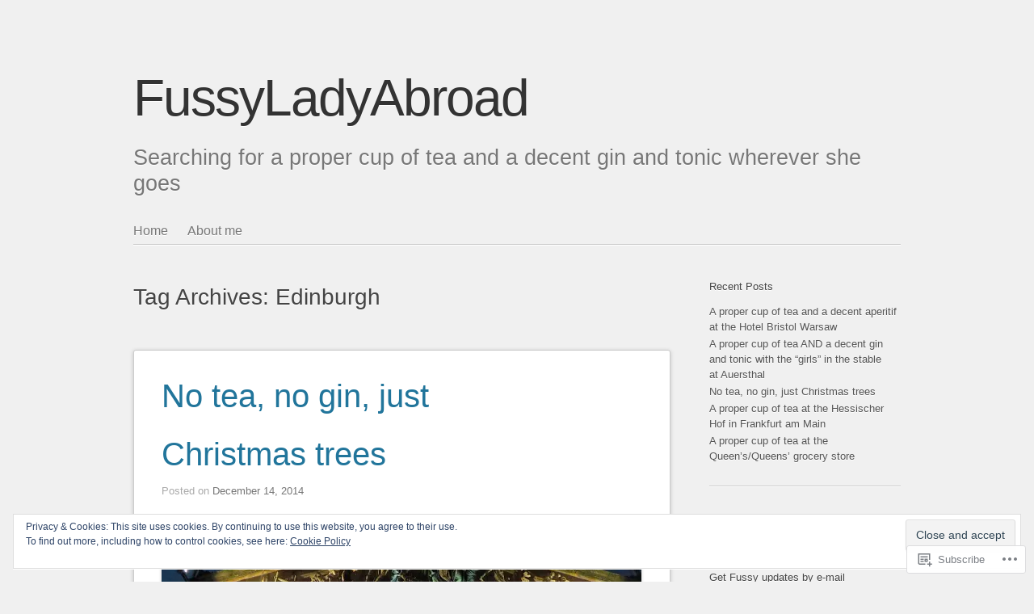

--- FILE ---
content_type: text/html; charset=UTF-8
request_url: https://fussyladyabroad.com/tag/edinburgh/
body_size: 27548
content:
<!DOCTYPE html>
<html lang="en">
<head>
<meta charset="UTF-8" />
<meta name="viewport" content="width=device-width" />
<title>Edinburgh | FussyLadyAbroad</title>
<link rel="profile" href="http://gmpg.org/xfn/11" />
<link rel="pingback" href="https://fussyladyabroad.com/xmlrpc.php" />
<!--[if lt IE 9]>
<script src="https://s0.wp.com/wp-content/themes/pub/sempress/js/html5.js?m=1360861925i" type="text/javascript"></script>
<![endif]-->

<meta name='robots' content='max-image-preview:large' />
<meta name="google-site-verification" content="2exfCd9nn0P0nwksYPfVV-imNmWNREoitwY-Z7mzvV0" />

<!-- Async WordPress.com Remote Login -->
<script id="wpcom_remote_login_js">
var wpcom_remote_login_extra_auth = '';
function wpcom_remote_login_remove_dom_node_id( element_id ) {
	var dom_node = document.getElementById( element_id );
	if ( dom_node ) { dom_node.parentNode.removeChild( dom_node ); }
}
function wpcom_remote_login_remove_dom_node_classes( class_name ) {
	var dom_nodes = document.querySelectorAll( '.' + class_name );
	for ( var i = 0; i < dom_nodes.length; i++ ) {
		dom_nodes[ i ].parentNode.removeChild( dom_nodes[ i ] );
	}
}
function wpcom_remote_login_final_cleanup() {
	wpcom_remote_login_remove_dom_node_classes( "wpcom_remote_login_msg" );
	wpcom_remote_login_remove_dom_node_id( "wpcom_remote_login_key" );
	wpcom_remote_login_remove_dom_node_id( "wpcom_remote_login_validate" );
	wpcom_remote_login_remove_dom_node_id( "wpcom_remote_login_js" );
	wpcom_remote_login_remove_dom_node_id( "wpcom_request_access_iframe" );
	wpcom_remote_login_remove_dom_node_id( "wpcom_request_access_styles" );
}

// Watch for messages back from the remote login
window.addEventListener( "message", function( e ) {
	if ( e.origin === "https://r-login.wordpress.com" ) {
		var data = {};
		try {
			data = JSON.parse( e.data );
		} catch( e ) {
			wpcom_remote_login_final_cleanup();
			return;
		}

		if ( data.msg === 'LOGIN' ) {
			// Clean up the login check iframe
			wpcom_remote_login_remove_dom_node_id( "wpcom_remote_login_key" );

			var id_regex = new RegExp( /^[0-9]+$/ );
			var token_regex = new RegExp( /^.*|.*|.*$/ );
			if (
				token_regex.test( data.token )
				&& id_regex.test( data.wpcomid )
			) {
				// We have everything we need to ask for a login
				var script = document.createElement( "script" );
				script.setAttribute( "id", "wpcom_remote_login_validate" );
				script.src = '/remote-login.php?wpcom_remote_login=validate'
					+ '&wpcomid=' + data.wpcomid
					+ '&token=' + encodeURIComponent( data.token )
					+ '&host=' + window.location.protocol
					+ '//' + window.location.hostname
					+ '&postid=707'
					+ '&is_singular=';
				document.body.appendChild( script );
			}

			return;
		}

		// Safari ITP, not logged in, so redirect
		if ( data.msg === 'LOGIN-REDIRECT' ) {
			window.location = 'https://wordpress.com/log-in?redirect_to=' + window.location.href;
			return;
		}

		// Safari ITP, storage access failed, remove the request
		if ( data.msg === 'LOGIN-REMOVE' ) {
			var css_zap = 'html { -webkit-transition: margin-top 1s; transition: margin-top 1s; } /* 9001 */ html { margin-top: 0 !important; } * html body { margin-top: 0 !important; } @media screen and ( max-width: 782px ) { html { margin-top: 0 !important; } * html body { margin-top: 0 !important; } }';
			var style_zap = document.createElement( 'style' );
			style_zap.type = 'text/css';
			style_zap.appendChild( document.createTextNode( css_zap ) );
			document.body.appendChild( style_zap );

			var e = document.getElementById( 'wpcom_request_access_iframe' );
			e.parentNode.removeChild( e );

			document.cookie = 'wordpress_com_login_access=denied; path=/; max-age=31536000';

			return;
		}

		// Safari ITP
		if ( data.msg === 'REQUEST_ACCESS' ) {
			console.log( 'request access: safari' );

			// Check ITP iframe enable/disable knob
			if ( wpcom_remote_login_extra_auth !== 'safari_itp_iframe' ) {
				return;
			}

			// If we are in a "private window" there is no ITP.
			var private_window = false;
			try {
				var opendb = window.openDatabase( null, null, null, null );
			} catch( e ) {
				private_window = true;
			}

			if ( private_window ) {
				console.log( 'private window' );
				return;
			}

			var iframe = document.createElement( 'iframe' );
			iframe.id = 'wpcom_request_access_iframe';
			iframe.setAttribute( 'scrolling', 'no' );
			iframe.setAttribute( 'sandbox', 'allow-storage-access-by-user-activation allow-scripts allow-same-origin allow-top-navigation-by-user-activation' );
			iframe.src = 'https://r-login.wordpress.com/remote-login.php?wpcom_remote_login=request_access&origin=' + encodeURIComponent( data.origin ) + '&wpcomid=' + encodeURIComponent( data.wpcomid );

			var css = 'html { -webkit-transition: margin-top 1s; transition: margin-top 1s; } /* 9001 */ html { margin-top: 46px !important; } * html body { margin-top: 46px !important; } @media screen and ( max-width: 660px ) { html { margin-top: 71px !important; } * html body { margin-top: 71px !important; } #wpcom_request_access_iframe { display: block; height: 71px !important; } } #wpcom_request_access_iframe { border: 0px; height: 46px; position: fixed; top: 0; left: 0; width: 100%; min-width: 100%; z-index: 99999; background: #23282d; } ';

			var style = document.createElement( 'style' );
			style.type = 'text/css';
			style.id = 'wpcom_request_access_styles';
			style.appendChild( document.createTextNode( css ) );
			document.body.appendChild( style );

			document.body.appendChild( iframe );
		}

		if ( data.msg === 'DONE' ) {
			wpcom_remote_login_final_cleanup();
		}
	}
}, false );

// Inject the remote login iframe after the page has had a chance to load
// more critical resources
window.addEventListener( "DOMContentLoaded", function( e ) {
	var iframe = document.createElement( "iframe" );
	iframe.style.display = "none";
	iframe.setAttribute( "scrolling", "no" );
	iframe.setAttribute( "id", "wpcom_remote_login_key" );
	iframe.src = "https://r-login.wordpress.com/remote-login.php"
		+ "?wpcom_remote_login=key"
		+ "&origin=aHR0cHM6Ly9mdXNzeWxhZHlhYnJvYWQuY29t"
		+ "&wpcomid=65600439"
		+ "&time=" + Math.floor( Date.now() / 1000 );
	document.body.appendChild( iframe );
}, false );
</script>
<link rel='dns-prefetch' href='//s0.wp.com' />
<link rel="alternate" type="application/rss+xml" title="FussyLadyAbroad &raquo; Feed" href="https://fussyladyabroad.com/feed/" />
<link rel="alternate" type="application/rss+xml" title="FussyLadyAbroad &raquo; Comments Feed" href="https://fussyladyabroad.com/comments/feed/" />
<link rel="alternate" type="application/rss+xml" title="FussyLadyAbroad &raquo; Edinburgh Tag Feed" href="https://fussyladyabroad.com/tag/edinburgh/feed/" />
	<script type="text/javascript">
		/* <![CDATA[ */
		function addLoadEvent(func) {
			var oldonload = window.onload;
			if (typeof window.onload != 'function') {
				window.onload = func;
			} else {
				window.onload = function () {
					oldonload();
					func();
				}
			}
		}
		/* ]]> */
	</script>
	<link crossorigin='anonymous' rel='stylesheet' id='all-css-0-1' href='/wp-content/mu-plugins/widgets/eu-cookie-law/templates/style.css?m=1642463000i&cssminify=yes' type='text/css' media='all' />
<style id='wp-emoji-styles-inline-css'>

	img.wp-smiley, img.emoji {
		display: inline !important;
		border: none !important;
		box-shadow: none !important;
		height: 1em !important;
		width: 1em !important;
		margin: 0 0.07em !important;
		vertical-align: -0.1em !important;
		background: none !important;
		padding: 0 !important;
	}
/*# sourceURL=wp-emoji-styles-inline-css */
</style>
<link crossorigin='anonymous' rel='stylesheet' id='all-css-2-1' href='/wp-content/plugins/gutenberg-core/v22.2.0/build/styles/block-library/style.css?m=1764855221i&cssminify=yes' type='text/css' media='all' />
<style id='wp-block-library-inline-css'>
.has-text-align-justify {
	text-align:justify;
}
.has-text-align-justify{text-align:justify;}

/*# sourceURL=wp-block-library-inline-css */
</style><style id='global-styles-inline-css'>
:root{--wp--preset--aspect-ratio--square: 1;--wp--preset--aspect-ratio--4-3: 4/3;--wp--preset--aspect-ratio--3-4: 3/4;--wp--preset--aspect-ratio--3-2: 3/2;--wp--preset--aspect-ratio--2-3: 2/3;--wp--preset--aspect-ratio--16-9: 16/9;--wp--preset--aspect-ratio--9-16: 9/16;--wp--preset--color--black: #000000;--wp--preset--color--cyan-bluish-gray: #abb8c3;--wp--preset--color--white: #ffffff;--wp--preset--color--pale-pink: #f78da7;--wp--preset--color--vivid-red: #cf2e2e;--wp--preset--color--luminous-vivid-orange: #ff6900;--wp--preset--color--luminous-vivid-amber: #fcb900;--wp--preset--color--light-green-cyan: #7bdcb5;--wp--preset--color--vivid-green-cyan: #00d084;--wp--preset--color--pale-cyan-blue: #8ed1fc;--wp--preset--color--vivid-cyan-blue: #0693e3;--wp--preset--color--vivid-purple: #9b51e0;--wp--preset--gradient--vivid-cyan-blue-to-vivid-purple: linear-gradient(135deg,rgb(6,147,227) 0%,rgb(155,81,224) 100%);--wp--preset--gradient--light-green-cyan-to-vivid-green-cyan: linear-gradient(135deg,rgb(122,220,180) 0%,rgb(0,208,130) 100%);--wp--preset--gradient--luminous-vivid-amber-to-luminous-vivid-orange: linear-gradient(135deg,rgb(252,185,0) 0%,rgb(255,105,0) 100%);--wp--preset--gradient--luminous-vivid-orange-to-vivid-red: linear-gradient(135deg,rgb(255,105,0) 0%,rgb(207,46,46) 100%);--wp--preset--gradient--very-light-gray-to-cyan-bluish-gray: linear-gradient(135deg,rgb(238,238,238) 0%,rgb(169,184,195) 100%);--wp--preset--gradient--cool-to-warm-spectrum: linear-gradient(135deg,rgb(74,234,220) 0%,rgb(151,120,209) 20%,rgb(207,42,186) 40%,rgb(238,44,130) 60%,rgb(251,105,98) 80%,rgb(254,248,76) 100%);--wp--preset--gradient--blush-light-purple: linear-gradient(135deg,rgb(255,206,236) 0%,rgb(152,150,240) 100%);--wp--preset--gradient--blush-bordeaux: linear-gradient(135deg,rgb(254,205,165) 0%,rgb(254,45,45) 50%,rgb(107,0,62) 100%);--wp--preset--gradient--luminous-dusk: linear-gradient(135deg,rgb(255,203,112) 0%,rgb(199,81,192) 50%,rgb(65,88,208) 100%);--wp--preset--gradient--pale-ocean: linear-gradient(135deg,rgb(255,245,203) 0%,rgb(182,227,212) 50%,rgb(51,167,181) 100%);--wp--preset--gradient--electric-grass: linear-gradient(135deg,rgb(202,248,128) 0%,rgb(113,206,126) 100%);--wp--preset--gradient--midnight: linear-gradient(135deg,rgb(2,3,129) 0%,rgb(40,116,252) 100%);--wp--preset--font-size--small: 13px;--wp--preset--font-size--medium: 20px;--wp--preset--font-size--large: 36px;--wp--preset--font-size--x-large: 42px;--wp--preset--font-family--albert-sans: 'Albert Sans', sans-serif;--wp--preset--font-family--alegreya: Alegreya, serif;--wp--preset--font-family--arvo: Arvo, serif;--wp--preset--font-family--bodoni-moda: 'Bodoni Moda', serif;--wp--preset--font-family--bricolage-grotesque: 'Bricolage Grotesque', sans-serif;--wp--preset--font-family--cabin: Cabin, sans-serif;--wp--preset--font-family--chivo: Chivo, sans-serif;--wp--preset--font-family--commissioner: Commissioner, sans-serif;--wp--preset--font-family--cormorant: Cormorant, serif;--wp--preset--font-family--courier-prime: 'Courier Prime', monospace;--wp--preset--font-family--crimson-pro: 'Crimson Pro', serif;--wp--preset--font-family--dm-mono: 'DM Mono', monospace;--wp--preset--font-family--dm-sans: 'DM Sans', sans-serif;--wp--preset--font-family--dm-serif-display: 'DM Serif Display', serif;--wp--preset--font-family--domine: Domine, serif;--wp--preset--font-family--eb-garamond: 'EB Garamond', serif;--wp--preset--font-family--epilogue: Epilogue, sans-serif;--wp--preset--font-family--fahkwang: Fahkwang, sans-serif;--wp--preset--font-family--figtree: Figtree, sans-serif;--wp--preset--font-family--fira-sans: 'Fira Sans', sans-serif;--wp--preset--font-family--fjalla-one: 'Fjalla One', sans-serif;--wp--preset--font-family--fraunces: Fraunces, serif;--wp--preset--font-family--gabarito: Gabarito, system-ui;--wp--preset--font-family--ibm-plex-mono: 'IBM Plex Mono', monospace;--wp--preset--font-family--ibm-plex-sans: 'IBM Plex Sans', sans-serif;--wp--preset--font-family--ibarra-real-nova: 'Ibarra Real Nova', serif;--wp--preset--font-family--instrument-serif: 'Instrument Serif', serif;--wp--preset--font-family--inter: Inter, sans-serif;--wp--preset--font-family--josefin-sans: 'Josefin Sans', sans-serif;--wp--preset--font-family--jost: Jost, sans-serif;--wp--preset--font-family--libre-baskerville: 'Libre Baskerville', serif;--wp--preset--font-family--libre-franklin: 'Libre Franklin', sans-serif;--wp--preset--font-family--literata: Literata, serif;--wp--preset--font-family--lora: Lora, serif;--wp--preset--font-family--merriweather: Merriweather, serif;--wp--preset--font-family--montserrat: Montserrat, sans-serif;--wp--preset--font-family--newsreader: Newsreader, serif;--wp--preset--font-family--noto-sans-mono: 'Noto Sans Mono', sans-serif;--wp--preset--font-family--nunito: Nunito, sans-serif;--wp--preset--font-family--open-sans: 'Open Sans', sans-serif;--wp--preset--font-family--overpass: Overpass, sans-serif;--wp--preset--font-family--pt-serif: 'PT Serif', serif;--wp--preset--font-family--petrona: Petrona, serif;--wp--preset--font-family--piazzolla: Piazzolla, serif;--wp--preset--font-family--playfair-display: 'Playfair Display', serif;--wp--preset--font-family--plus-jakarta-sans: 'Plus Jakarta Sans', sans-serif;--wp--preset--font-family--poppins: Poppins, sans-serif;--wp--preset--font-family--raleway: Raleway, sans-serif;--wp--preset--font-family--roboto: Roboto, sans-serif;--wp--preset--font-family--roboto-slab: 'Roboto Slab', serif;--wp--preset--font-family--rubik: Rubik, sans-serif;--wp--preset--font-family--rufina: Rufina, serif;--wp--preset--font-family--sora: Sora, sans-serif;--wp--preset--font-family--source-sans-3: 'Source Sans 3', sans-serif;--wp--preset--font-family--source-serif-4: 'Source Serif 4', serif;--wp--preset--font-family--space-mono: 'Space Mono', monospace;--wp--preset--font-family--syne: Syne, sans-serif;--wp--preset--font-family--texturina: Texturina, serif;--wp--preset--font-family--urbanist: Urbanist, sans-serif;--wp--preset--font-family--work-sans: 'Work Sans', sans-serif;--wp--preset--spacing--20: 0.44rem;--wp--preset--spacing--30: 0.67rem;--wp--preset--spacing--40: 1rem;--wp--preset--spacing--50: 1.5rem;--wp--preset--spacing--60: 2.25rem;--wp--preset--spacing--70: 3.38rem;--wp--preset--spacing--80: 5.06rem;--wp--preset--shadow--natural: 6px 6px 9px rgba(0, 0, 0, 0.2);--wp--preset--shadow--deep: 12px 12px 50px rgba(0, 0, 0, 0.4);--wp--preset--shadow--sharp: 6px 6px 0px rgba(0, 0, 0, 0.2);--wp--preset--shadow--outlined: 6px 6px 0px -3px rgb(255, 255, 255), 6px 6px rgb(0, 0, 0);--wp--preset--shadow--crisp: 6px 6px 0px rgb(0, 0, 0);}:where(.is-layout-flex){gap: 0.5em;}:where(.is-layout-grid){gap: 0.5em;}body .is-layout-flex{display: flex;}.is-layout-flex{flex-wrap: wrap;align-items: center;}.is-layout-flex > :is(*, div){margin: 0;}body .is-layout-grid{display: grid;}.is-layout-grid > :is(*, div){margin: 0;}:where(.wp-block-columns.is-layout-flex){gap: 2em;}:where(.wp-block-columns.is-layout-grid){gap: 2em;}:where(.wp-block-post-template.is-layout-flex){gap: 1.25em;}:where(.wp-block-post-template.is-layout-grid){gap: 1.25em;}.has-black-color{color: var(--wp--preset--color--black) !important;}.has-cyan-bluish-gray-color{color: var(--wp--preset--color--cyan-bluish-gray) !important;}.has-white-color{color: var(--wp--preset--color--white) !important;}.has-pale-pink-color{color: var(--wp--preset--color--pale-pink) !important;}.has-vivid-red-color{color: var(--wp--preset--color--vivid-red) !important;}.has-luminous-vivid-orange-color{color: var(--wp--preset--color--luminous-vivid-orange) !important;}.has-luminous-vivid-amber-color{color: var(--wp--preset--color--luminous-vivid-amber) !important;}.has-light-green-cyan-color{color: var(--wp--preset--color--light-green-cyan) !important;}.has-vivid-green-cyan-color{color: var(--wp--preset--color--vivid-green-cyan) !important;}.has-pale-cyan-blue-color{color: var(--wp--preset--color--pale-cyan-blue) !important;}.has-vivid-cyan-blue-color{color: var(--wp--preset--color--vivid-cyan-blue) !important;}.has-vivid-purple-color{color: var(--wp--preset--color--vivid-purple) !important;}.has-black-background-color{background-color: var(--wp--preset--color--black) !important;}.has-cyan-bluish-gray-background-color{background-color: var(--wp--preset--color--cyan-bluish-gray) !important;}.has-white-background-color{background-color: var(--wp--preset--color--white) !important;}.has-pale-pink-background-color{background-color: var(--wp--preset--color--pale-pink) !important;}.has-vivid-red-background-color{background-color: var(--wp--preset--color--vivid-red) !important;}.has-luminous-vivid-orange-background-color{background-color: var(--wp--preset--color--luminous-vivid-orange) !important;}.has-luminous-vivid-amber-background-color{background-color: var(--wp--preset--color--luminous-vivid-amber) !important;}.has-light-green-cyan-background-color{background-color: var(--wp--preset--color--light-green-cyan) !important;}.has-vivid-green-cyan-background-color{background-color: var(--wp--preset--color--vivid-green-cyan) !important;}.has-pale-cyan-blue-background-color{background-color: var(--wp--preset--color--pale-cyan-blue) !important;}.has-vivid-cyan-blue-background-color{background-color: var(--wp--preset--color--vivid-cyan-blue) !important;}.has-vivid-purple-background-color{background-color: var(--wp--preset--color--vivid-purple) !important;}.has-black-border-color{border-color: var(--wp--preset--color--black) !important;}.has-cyan-bluish-gray-border-color{border-color: var(--wp--preset--color--cyan-bluish-gray) !important;}.has-white-border-color{border-color: var(--wp--preset--color--white) !important;}.has-pale-pink-border-color{border-color: var(--wp--preset--color--pale-pink) !important;}.has-vivid-red-border-color{border-color: var(--wp--preset--color--vivid-red) !important;}.has-luminous-vivid-orange-border-color{border-color: var(--wp--preset--color--luminous-vivid-orange) !important;}.has-luminous-vivid-amber-border-color{border-color: var(--wp--preset--color--luminous-vivid-amber) !important;}.has-light-green-cyan-border-color{border-color: var(--wp--preset--color--light-green-cyan) !important;}.has-vivid-green-cyan-border-color{border-color: var(--wp--preset--color--vivid-green-cyan) !important;}.has-pale-cyan-blue-border-color{border-color: var(--wp--preset--color--pale-cyan-blue) !important;}.has-vivid-cyan-blue-border-color{border-color: var(--wp--preset--color--vivid-cyan-blue) !important;}.has-vivid-purple-border-color{border-color: var(--wp--preset--color--vivid-purple) !important;}.has-vivid-cyan-blue-to-vivid-purple-gradient-background{background: var(--wp--preset--gradient--vivid-cyan-blue-to-vivid-purple) !important;}.has-light-green-cyan-to-vivid-green-cyan-gradient-background{background: var(--wp--preset--gradient--light-green-cyan-to-vivid-green-cyan) !important;}.has-luminous-vivid-amber-to-luminous-vivid-orange-gradient-background{background: var(--wp--preset--gradient--luminous-vivid-amber-to-luminous-vivid-orange) !important;}.has-luminous-vivid-orange-to-vivid-red-gradient-background{background: var(--wp--preset--gradient--luminous-vivid-orange-to-vivid-red) !important;}.has-very-light-gray-to-cyan-bluish-gray-gradient-background{background: var(--wp--preset--gradient--very-light-gray-to-cyan-bluish-gray) !important;}.has-cool-to-warm-spectrum-gradient-background{background: var(--wp--preset--gradient--cool-to-warm-spectrum) !important;}.has-blush-light-purple-gradient-background{background: var(--wp--preset--gradient--blush-light-purple) !important;}.has-blush-bordeaux-gradient-background{background: var(--wp--preset--gradient--blush-bordeaux) !important;}.has-luminous-dusk-gradient-background{background: var(--wp--preset--gradient--luminous-dusk) !important;}.has-pale-ocean-gradient-background{background: var(--wp--preset--gradient--pale-ocean) !important;}.has-electric-grass-gradient-background{background: var(--wp--preset--gradient--electric-grass) !important;}.has-midnight-gradient-background{background: var(--wp--preset--gradient--midnight) !important;}.has-small-font-size{font-size: var(--wp--preset--font-size--small) !important;}.has-medium-font-size{font-size: var(--wp--preset--font-size--medium) !important;}.has-large-font-size{font-size: var(--wp--preset--font-size--large) !important;}.has-x-large-font-size{font-size: var(--wp--preset--font-size--x-large) !important;}.has-albert-sans-font-family{font-family: var(--wp--preset--font-family--albert-sans) !important;}.has-alegreya-font-family{font-family: var(--wp--preset--font-family--alegreya) !important;}.has-arvo-font-family{font-family: var(--wp--preset--font-family--arvo) !important;}.has-bodoni-moda-font-family{font-family: var(--wp--preset--font-family--bodoni-moda) !important;}.has-bricolage-grotesque-font-family{font-family: var(--wp--preset--font-family--bricolage-grotesque) !important;}.has-cabin-font-family{font-family: var(--wp--preset--font-family--cabin) !important;}.has-chivo-font-family{font-family: var(--wp--preset--font-family--chivo) !important;}.has-commissioner-font-family{font-family: var(--wp--preset--font-family--commissioner) !important;}.has-cormorant-font-family{font-family: var(--wp--preset--font-family--cormorant) !important;}.has-courier-prime-font-family{font-family: var(--wp--preset--font-family--courier-prime) !important;}.has-crimson-pro-font-family{font-family: var(--wp--preset--font-family--crimson-pro) !important;}.has-dm-mono-font-family{font-family: var(--wp--preset--font-family--dm-mono) !important;}.has-dm-sans-font-family{font-family: var(--wp--preset--font-family--dm-sans) !important;}.has-dm-serif-display-font-family{font-family: var(--wp--preset--font-family--dm-serif-display) !important;}.has-domine-font-family{font-family: var(--wp--preset--font-family--domine) !important;}.has-eb-garamond-font-family{font-family: var(--wp--preset--font-family--eb-garamond) !important;}.has-epilogue-font-family{font-family: var(--wp--preset--font-family--epilogue) !important;}.has-fahkwang-font-family{font-family: var(--wp--preset--font-family--fahkwang) !important;}.has-figtree-font-family{font-family: var(--wp--preset--font-family--figtree) !important;}.has-fira-sans-font-family{font-family: var(--wp--preset--font-family--fira-sans) !important;}.has-fjalla-one-font-family{font-family: var(--wp--preset--font-family--fjalla-one) !important;}.has-fraunces-font-family{font-family: var(--wp--preset--font-family--fraunces) !important;}.has-gabarito-font-family{font-family: var(--wp--preset--font-family--gabarito) !important;}.has-ibm-plex-mono-font-family{font-family: var(--wp--preset--font-family--ibm-plex-mono) !important;}.has-ibm-plex-sans-font-family{font-family: var(--wp--preset--font-family--ibm-plex-sans) !important;}.has-ibarra-real-nova-font-family{font-family: var(--wp--preset--font-family--ibarra-real-nova) !important;}.has-instrument-serif-font-family{font-family: var(--wp--preset--font-family--instrument-serif) !important;}.has-inter-font-family{font-family: var(--wp--preset--font-family--inter) !important;}.has-josefin-sans-font-family{font-family: var(--wp--preset--font-family--josefin-sans) !important;}.has-jost-font-family{font-family: var(--wp--preset--font-family--jost) !important;}.has-libre-baskerville-font-family{font-family: var(--wp--preset--font-family--libre-baskerville) !important;}.has-libre-franklin-font-family{font-family: var(--wp--preset--font-family--libre-franklin) !important;}.has-literata-font-family{font-family: var(--wp--preset--font-family--literata) !important;}.has-lora-font-family{font-family: var(--wp--preset--font-family--lora) !important;}.has-merriweather-font-family{font-family: var(--wp--preset--font-family--merriweather) !important;}.has-montserrat-font-family{font-family: var(--wp--preset--font-family--montserrat) !important;}.has-newsreader-font-family{font-family: var(--wp--preset--font-family--newsreader) !important;}.has-noto-sans-mono-font-family{font-family: var(--wp--preset--font-family--noto-sans-mono) !important;}.has-nunito-font-family{font-family: var(--wp--preset--font-family--nunito) !important;}.has-open-sans-font-family{font-family: var(--wp--preset--font-family--open-sans) !important;}.has-overpass-font-family{font-family: var(--wp--preset--font-family--overpass) !important;}.has-pt-serif-font-family{font-family: var(--wp--preset--font-family--pt-serif) !important;}.has-petrona-font-family{font-family: var(--wp--preset--font-family--petrona) !important;}.has-piazzolla-font-family{font-family: var(--wp--preset--font-family--piazzolla) !important;}.has-playfair-display-font-family{font-family: var(--wp--preset--font-family--playfair-display) !important;}.has-plus-jakarta-sans-font-family{font-family: var(--wp--preset--font-family--plus-jakarta-sans) !important;}.has-poppins-font-family{font-family: var(--wp--preset--font-family--poppins) !important;}.has-raleway-font-family{font-family: var(--wp--preset--font-family--raleway) !important;}.has-roboto-font-family{font-family: var(--wp--preset--font-family--roboto) !important;}.has-roboto-slab-font-family{font-family: var(--wp--preset--font-family--roboto-slab) !important;}.has-rubik-font-family{font-family: var(--wp--preset--font-family--rubik) !important;}.has-rufina-font-family{font-family: var(--wp--preset--font-family--rufina) !important;}.has-sora-font-family{font-family: var(--wp--preset--font-family--sora) !important;}.has-source-sans-3-font-family{font-family: var(--wp--preset--font-family--source-sans-3) !important;}.has-source-serif-4-font-family{font-family: var(--wp--preset--font-family--source-serif-4) !important;}.has-space-mono-font-family{font-family: var(--wp--preset--font-family--space-mono) !important;}.has-syne-font-family{font-family: var(--wp--preset--font-family--syne) !important;}.has-texturina-font-family{font-family: var(--wp--preset--font-family--texturina) !important;}.has-urbanist-font-family{font-family: var(--wp--preset--font-family--urbanist) !important;}.has-work-sans-font-family{font-family: var(--wp--preset--font-family--work-sans) !important;}
/*# sourceURL=global-styles-inline-css */
</style>

<style id='classic-theme-styles-inline-css'>
/*! This file is auto-generated */
.wp-block-button__link{color:#fff;background-color:#32373c;border-radius:9999px;box-shadow:none;text-decoration:none;padding:calc(.667em + 2px) calc(1.333em + 2px);font-size:1.125em}.wp-block-file__button{background:#32373c;color:#fff;text-decoration:none}
/*# sourceURL=/wp-includes/css/classic-themes.min.css */
</style>
<link crossorigin='anonymous' rel='stylesheet' id='all-css-4-1' href='/_static/??-eJyNkdlOAzEMRX8IjzWlpfCA+JQqybip22yKkw78PZmyFAQKvETX1j1eYpwTmBgKhYLJVctB0ETtojkJrobxfhhB2CdHkOk8rHFiKZ8OkPLiaDAiN/ilkK9wrZWp5X1SZXF4mliRI99sPWzmyVJpuHxoKPTcR1JrA1qnTCLQXs/VQzm0XvKDe0tjqhqF/AXBP3c5UknKnN5jlBpwx8GgpUCZGyC/y15NqVpM5lR4YfbRuTj3/Id4pgy6au3oHyNnaoeyTdrLV17DHmQpQjuvWmb6FsDeKc4L+uQfx+3mdrV9uFtvjq/B4tp7&cssminify=yes' type='text/css' media='all' />
<style id='jetpack-global-styles-frontend-style-inline-css'>
:root { --font-headings: unset; --font-base: unset; --font-headings-default: -apple-system,BlinkMacSystemFont,"Segoe UI",Roboto,Oxygen-Sans,Ubuntu,Cantarell,"Helvetica Neue",sans-serif; --font-base-default: -apple-system,BlinkMacSystemFont,"Segoe UI",Roboto,Oxygen-Sans,Ubuntu,Cantarell,"Helvetica Neue",sans-serif;}
/*# sourceURL=jetpack-global-styles-frontend-style-inline-css */
</style>
<link crossorigin='anonymous' rel='stylesheet' id='all-css-6-1' href='/_static/??-eJyNjEEOgkAMRS9kbdAxwYXxLMAMpaYzJbZkrg8kLAwrd+8n7z+sMwxaPBVHn1JOhlNAEu07uQ5mF/wR8gKzLMTFsHKk5IabcjDQlyN0JYKw+T/fXpQMGEYV0Xqae+CdX014PENo29v9swJiAz5G&cssminify=yes' type='text/css' media='all' />
<script type="text/javascript" id="wpcom-actionbar-placeholder-js-extra">
/* <![CDATA[ */
var actionbardata = {"siteID":"65600439","postID":"0","siteURL":"https://fussyladyabroad.com","xhrURL":"https://fussyladyabroad.com/wp-admin/admin-ajax.php","nonce":"7ed99205b0","isLoggedIn":"","statusMessage":"","subsEmailDefault":"instantly","proxyScriptUrl":"https://s0.wp.com/wp-content/js/wpcom-proxy-request.js?m=1513050504i&amp;ver=20211021","i18n":{"followedText":"New posts from this site will now appear in your \u003Ca href=\"https://wordpress.com/reader\"\u003EReader\u003C/a\u003E","foldBar":"Collapse this bar","unfoldBar":"Expand this bar","shortLinkCopied":"Shortlink copied to clipboard."}};
//# sourceURL=wpcom-actionbar-placeholder-js-extra
/* ]]> */
</script>
<script type="text/javascript" id="jetpack-mu-wpcom-settings-js-before">
/* <![CDATA[ */
var JETPACK_MU_WPCOM_SETTINGS = {"assetsUrl":"https://s0.wp.com/wp-content/mu-plugins/jetpack-mu-wpcom-plugin/sun/jetpack_vendor/automattic/jetpack-mu-wpcom/src/build/"};
//# sourceURL=jetpack-mu-wpcom-settings-js-before
/* ]]> */
</script>
<script crossorigin='anonymous' type='text/javascript'  src='/_static/??-eJyFjuEOwiAMhF/IjqjJ0B/GZ9kASQlQpLC5t3dzGk1M9Ne1ue96FWMCRbGYWIRjkX2BlOk2NY43YvYwKl+14cV012ry9JQmYPwLQUCbu2I+4VdbqJB8tRhZcO1ZZUwFad4u5D2NP/ARtTXl0baO0NeQYEDzleo92XeOsu40g/Id8/qtCkkMu0UgUgSrU55PnMNpK/cH2bbyKN0dwvdsDw=='></script>
<script type="text/javascript" id="rlt-proxy-js-after">
/* <![CDATA[ */
	rltInitialize( {"token":null,"iframeOrigins":["https:\/\/widgets.wp.com"]} );
//# sourceURL=rlt-proxy-js-after
/* ]]> */
</script>
<link rel="EditURI" type="application/rsd+xml" title="RSD" href="https://fussyladyabroad.wordpress.com/xmlrpc.php?rsd" />
<meta name="generator" content="WordPress.com" />

<!-- Jetpack Open Graph Tags -->
<meta property="og:type" content="website" />
<meta property="og:title" content="Edinburgh &#8211; FussyLadyAbroad" />
<meta property="og:url" content="https://fussyladyabroad.com/tag/edinburgh/" />
<meta property="og:site_name" content="FussyLadyAbroad" />
<meta property="og:image" content="https://s0.wp.com/i/blank.jpg?m=1383295312i" />
<meta property="og:image:width" content="200" />
<meta property="og:image:height" content="200" />
<meta property="og:image:alt" content="" />
<meta property="og:locale" content="en_US" />

<!-- End Jetpack Open Graph Tags -->
<link rel="shortcut icon" type="image/x-icon" href="https://s0.wp.com/i/favicon.ico?m=1713425267i" sizes="16x16 24x24 32x32 48x48" />
<link rel="icon" type="image/x-icon" href="https://s0.wp.com/i/favicon.ico?m=1713425267i" sizes="16x16 24x24 32x32 48x48" />
<link rel="apple-touch-icon" href="https://s0.wp.com/i/webclip.png?m=1713868326i" />
<link rel='openid.server' href='https://fussyladyabroad.com/?openidserver=1' />
<link rel='openid.delegate' href='https://fussyladyabroad.com/' />
<link rel="search" type="application/opensearchdescription+xml" href="https://fussyladyabroad.com/osd.xml" title="FussyLadyAbroad" />
<link rel="search" type="application/opensearchdescription+xml" href="https://s1.wp.com/opensearch.xml" title="WordPress.com" />
<style type="text/css">.recentcomments a{display:inline !important;padding:0 !important;margin:0 !important;}</style>		<style type="text/css">
			.recentcomments a {
				display: inline !important;
				padding: 0 !important;
				margin: 0 !important;
			}

			table.recentcommentsavatartop img.avatar, table.recentcommentsavatarend img.avatar {
				border: 0px;
				margin: 0;
			}

			table.recentcommentsavatartop a, table.recentcommentsavatarend a {
				border: 0px !important;
				background-color: transparent !important;
			}

			td.recentcommentsavatarend, td.recentcommentsavatartop {
				padding: 0px 0px 1px 0px;
				margin: 0px;
			}

			td.recentcommentstextend {
				border: none !important;
				padding: 0px 0px 2px 10px;
			}

			.rtl td.recentcommentstextend {
				padding: 0px 10px 2px 0px;
			}

			td.recentcommentstexttop {
				border: none;
				padding: 0px 0px 0px 10px;
			}

			.rtl td.recentcommentstexttop {
				padding: 0px 10px 0px 0px;
			}
		</style>
		<meta name="description" content="Posts about Edinburgh written by fussyladyabroad" />
		<script type="text/javascript">

			window.doNotSellCallback = function() {

				var linkElements = [
					'a[href="https://wordpress.com/?ref=footer_blog"]',
					'a[href="https://wordpress.com/?ref=footer_website"]',
					'a[href="https://wordpress.com/?ref=vertical_footer"]',
					'a[href^="https://wordpress.com/?ref=footer_segment_"]',
				].join(',');

				var dnsLink = document.createElement( 'a' );
				dnsLink.href = 'https://wordpress.com/advertising-program-optout/';
				dnsLink.classList.add( 'do-not-sell-link' );
				dnsLink.rel = 'nofollow';
				dnsLink.style.marginLeft = '0.5em';
				dnsLink.textContent = 'Do Not Sell or Share My Personal Information';

				var creditLinks = document.querySelectorAll( linkElements );

				if ( 0 === creditLinks.length ) {
					return false;
				}

				Array.prototype.forEach.call( creditLinks, function( el ) {
					el.insertAdjacentElement( 'afterend', dnsLink );
				});

				return true;
			};

		</script>
		<script type="text/javascript">
	window.google_analytics_uacct = "UA-52447-2";
</script>

<script type="text/javascript">
	var _gaq = _gaq || [];
	_gaq.push(['_setAccount', 'UA-52447-2']);
	_gaq.push(['_gat._anonymizeIp']);
	_gaq.push(['_setDomainName', 'none']);
	_gaq.push(['_setAllowLinker', true]);
	_gaq.push(['_initData']);
	_gaq.push(['_trackPageview']);

	(function() {
		var ga = document.createElement('script'); ga.type = 'text/javascript'; ga.async = true;
		ga.src = ('https:' == document.location.protocol ? 'https://ssl' : 'http://www') + '.google-analytics.com/ga.js';
		(document.getElementsByTagName('head')[0] || document.getElementsByTagName('body')[0]).appendChild(ga);
	})();
</script>
<link crossorigin='anonymous' rel='stylesheet' id='all-css-0-3' href='/_static/??-eJydj9kKwjAQRX/IdogL6oP4KZJOhjLtZCGTUPr3VlzAF1Efz+Vw4MKUGoyhUCjga5Ok9hwUBirJ4vhg0BrgwgGhk4ijgk6cKLeouoKvAz66KqSANseqJC/nOfzZKyzkmt6KUJ4/0Y/9++HK4hbsFDOnwnFx36j1HG7hsz+Z/W5zPJitWQ9XJLSB1Q==&cssminify=yes' type='text/css' media='all' />
</head>

<body class="archive tag tag-edinburgh tag-78116 wp-theme-pubsempress customizer-styles-applied jetpack-reblog-enabled">
<div id="page" class="hfeed site">
		<header id="masthead" class="site-header" role="banner">
		<div class="logo">
			<h1 class="site-title"><a href="https://fussyladyabroad.com/" title="FussyLadyAbroad" rel="home">FussyLadyAbroad</a></h1>
			<h2 class="site-description">Searching for a proper cup of tea and a decent gin and tonic wherever she goes</h2>
		</div>

		<nav role="navigation" class="site-navigation main-navigation">
			<h1 class="assistive-text">Menu</h1>
			<div class="assistive-text skip-link"><a href="#content" title="Skip to content">Skip to content</a></div>

			<div class="menu"><ul>
<li ><a href="https://fussyladyabroad.com/">Home</a></li><li class="page_item page-item-82"><a href="https://fussyladyabroad.com/about-me/">About me</a></li>
</ul></div>
		</nav><!-- .site-navigation .main-navigation -->

		</header><!-- #masthead .site-header -->

	<div id="main" class="site-main">

		<section id="primary" class="content-area">
			<div id="content" class="site-content" role="main">

			
				<header class="page-header">
					<h1 class="page-title">
						Tag Archives: <span>Edinburgh</span>					</h1>
									</header><!-- .page-header -->

								
					
<article id="post-707" class="post-707 post type-post status-publish format-standard has-post-thumbnail hentry category-uk category-vienna tag-christmas-decorations tag-christmas-tree tag-edinburgh tag-gingerbread-hut tag-grand-hotel tag-hilton-vienna-plaza tag-hotel-de-france tag-hotel-imperial tag-palais-hansen-kempinski tag-ritz-carlton-vienna tag-the-dome">
	<header class="entry-header">
		<h1 class="entry-title"><a href="https://fussyladyabroad.com/2014/12/14/no-tea-no-gin-just-christmas-trees/" rel="bookmark">No tea, no gin, just Christmas&nbsp;trees</a></h1>

				<div class="entry-meta">
			Posted on <a href="https://fussyladyabroad.com/2014/12/14/no-tea-no-gin-just-christmas-trees/" title="11:53 am" rel="bookmark"><time class="entry-date" datetime="2014-12-14T11:53:05+01:00">December 14, 2014</time></a><span class="byline"> by <span class="author vcard"><a class="url fn n" href="https://fussyladyabroad.com/author/fussyladyabroad/" title="View all posts by fussyladyabroad" rel="author">fussyladyabroad</a></span></span>		</div><!-- .entry-meta -->
			</header><!-- .entry-header -->

		<div class="entry-content">
					<div class="entry-thumbnail">
				<a href="https://fussyladyabroad.com/2014/12/14/no-tea-no-gin-just-christmas-trees/" title="Permalink to No tea, no gin, just Christmas&nbsp;trees" rel="bookmark"><img width="594" height="476" src="https://fussyladyabroad.com/wp-content/uploads/2014/12/img_1809.jpg?w=594&amp;h=476&amp;crop=1" class="sempress-blog-thumbnail wp-post-image" alt="No tea, no gin, just Christmas&nbsp;trees" decoding="async" title="No tea, no gin, just Christmas&nbsp;trees" srcset="https://fussyladyabroad.com/wp-content/uploads/2014/12/img_1809.jpg?w=594&amp;h=476&amp;crop=1 594w, https://fussyladyabroad.com/wp-content/uploads/2014/12/img_1809.jpg?w=150&amp;h=120&amp;crop=1 150w, https://fussyladyabroad.com/wp-content/uploads/2014/12/img_1809.jpg?w=300&amp;h=240&amp;crop=1 300w, https://fussyladyabroad.com/wp-content/uploads/2014/12/img_1809.jpg?w=768&amp;h=615&amp;crop=1 768w, https://fussyladyabroad.com/wp-content/uploads/2014/12/img_1809.jpg?w=1024&amp;h=821&amp;crop=1 1024w" sizes="(max-width: 594px) 100vw, 594px" data-attachment-id="725" data-permalink="https://fussyladyabroad.com/2014/12/14/no-tea-no-gin-just-christmas-trees/img_1809/#main" data-orig-file="https://fussyladyabroad.com/wp-content/uploads/2014/12/img_1809.jpg" data-orig-size="1440,900" data-comments-opened="1" data-image-meta="{&quot;aperture&quot;:&quot;3.5&quot;,&quot;credit&quot;:&quot;&quot;,&quot;camera&quot;:&quot;Canon PowerShot SX280 HS&quot;,&quot;caption&quot;:&quot;&quot;,&quot;created_timestamp&quot;:&quot;1417109855&quot;,&quot;copyright&quot;:&quot;&quot;,&quot;focal_length&quot;:&quot;4.5&quot;,&quot;iso&quot;:&quot;800&quot;,&quot;shutter_speed&quot;:&quot;0.05&quot;,&quot;title&quot;:&quot;&quot;,&quot;orientation&quot;:&quot;1&quot;}" data-image-title="IMG_1809" data-image-description="" data-image-caption="&lt;p&gt;The Dome, Edinburgh&lt;/p&gt;
" data-medium-file="https://fussyladyabroad.com/wp-content/uploads/2014/12/img_1809.jpg?w=300" data-large-file="https://fussyladyabroad.com/wp-content/uploads/2014/12/img_1809.jpg?w=594" /></a>
			</div>
		
		<div class="tiled-gallery type-square tiled-gallery-unresized" data-original-width="594" data-carousel-extra='{&quot;blog_id&quot;:65600439,&quot;permalink&quot;:&quot;https:\/\/fussyladyabroad.com\/2014\/12\/14\/no-tea-no-gin-just-christmas-trees\/&quot;,&quot;likes_blog_id&quot;:65600439}' itemscope itemtype="http://schema.org/ImageGallery" > <div class="gallery-row" style="width: 594px; height: 594px;" data-original-width="594" data-original-height="594" > <div class="gallery-group" style="width: 594px; height: 594px;" data-original-width="594" data-original-height="594" > <div class="tiled-gallery-item " itemprop="associatedMedia" itemscope itemtype="http://schema.org/ImageObject"> <a href="https://fussyladyabroad.com/2014/12/14/no-tea-no-gin-just-christmas-trees/img_1807/#main" border="0" itemprop="url"> <meta itemprop="width" content="590"> <meta itemprop="height" content="590"> <img class="" data-attachment-id="726" data-orig-file="https://fussyladyabroad.com/wp-content/uploads/2014/12/img_1807.jpg" data-orig-size="900,1440" data-comments-opened="1" data-image-meta="{&quot;aperture&quot;:&quot;3.5&quot;,&quot;credit&quot;:&quot;&quot;,&quot;camera&quot;:&quot;Canon PowerShot SX280 HS&quot;,&quot;caption&quot;:&quot;&quot;,&quot;created_timestamp&quot;:&quot;1417109731&quot;,&quot;copyright&quot;:&quot;&quot;,&quot;focal_length&quot;:&quot;4.5&quot;,&quot;iso&quot;:&quot;400&quot;,&quot;shutter_speed&quot;:&quot;0.016666666666667&quot;,&quot;title&quot;:&quot;&quot;,&quot;orientation&quot;:&quot;1&quot;}" data-image-title="IMG_1807" data-image-description="&lt;p&gt;Everyone flocks to The Dome from the end of October to see their opulent Christmas decorations.&lt;/p&gt; " data-medium-file="https://fussyladyabroad.com/wp-content/uploads/2014/12/img_1807.jpg?w=188" data-large-file="https://fussyladyabroad.com/wp-content/uploads/2014/12/img_1807.jpg?w=594" src="https://i0.wp.com/fussyladyabroad.com/wp-content/uploads/2014/12/img_1807.jpg?w=590&#038;h=590&#038;crop=1&#038;ssl=1" srcset="https://i0.wp.com/fussyladyabroad.com/wp-content/uploads/2014/12/img_1807.jpg?w=590&amp;h=590&amp;crop=1&amp;ssl=1 590w, https://i0.wp.com/fussyladyabroad.com/wp-content/uploads/2014/12/img_1807.jpg?w=150&amp;h=150&amp;crop=1&amp;ssl=1 150w, https://i0.wp.com/fussyladyabroad.com/wp-content/uploads/2014/12/img_1807.jpg?w=300&amp;h=300&amp;crop=1&amp;ssl=1 300w, https://i0.wp.com/fussyladyabroad.com/wp-content/uploads/2014/12/img_1807.jpg?w=768&amp;h=768&amp;crop=1&amp;ssl=1 768w" width="590" height="590" loading="lazy" data-original-width="590" data-original-height="590" itemprop="http://schema.org/image" title="IMG_1807" alt="The Dome, Edinburgh" style="width: 590px; height: 590px;" /> </a> <div class="tiled-gallery-caption" itemprop="caption description"> The Dome, Edinburgh </div> </div> </div> </div> <div class="gallery-row" style="width: 594px; height: 198px;" data-original-width="594" data-original-height="198" > <div class="gallery-group" style="width: 198px; height: 198px;" data-original-width="198" data-original-height="198" > <div class="tiled-gallery-item " itemprop="associatedMedia" itemscope itemtype="http://schema.org/ImageObject"> <a href="https://fussyladyabroad.com/2014/12/14/no-tea-no-gin-just-christmas-trees/img_1810/#main" border="0" itemprop="url"> <meta itemprop="width" content="194"> <meta itemprop="height" content="194"> <img class="" data-attachment-id="724" data-orig-file="https://fussyladyabroad.com/wp-content/uploads/2014/12/img_1810.jpg" data-orig-size="1440,900" data-comments-opened="1" data-image-meta="{&quot;aperture&quot;:&quot;4&quot;,&quot;credit&quot;:&quot;&quot;,&quot;camera&quot;:&quot;Canon PowerShot SX280 HS&quot;,&quot;caption&quot;:&quot;&quot;,&quot;created_timestamp&quot;:&quot;1417109929&quot;,&quot;copyright&quot;:&quot;&quot;,&quot;focal_length&quot;:&quot;6.05&quot;,&quot;iso&quot;:&quot;800&quot;,&quot;shutter_speed&quot;:&quot;0.033333333333333&quot;,&quot;title&quot;:&quot;&quot;,&quot;orientation&quot;:&quot;1&quot;}" data-image-title="IMG_1810" data-image-description="&lt;p&gt;The building used to be a bank and is now an upmarket bar and restaurant.&lt;/p&gt; " data-medium-file="https://fussyladyabroad.com/wp-content/uploads/2014/12/img_1810.jpg?w=300" data-large-file="https://fussyladyabroad.com/wp-content/uploads/2014/12/img_1810.jpg?w=594" src="https://i0.wp.com/fussyladyabroad.com/wp-content/uploads/2014/12/img_1810.jpg?w=194&#038;h=194&#038;crop=1&#038;ssl=1" srcset="https://i0.wp.com/fussyladyabroad.com/wp-content/uploads/2014/12/img_1810.jpg?w=194&amp;h=194&amp;crop=1&amp;ssl=1 194w, https://i0.wp.com/fussyladyabroad.com/wp-content/uploads/2014/12/img_1810.jpg?w=388&amp;h=388&amp;crop=1&amp;ssl=1 388w, https://i0.wp.com/fussyladyabroad.com/wp-content/uploads/2014/12/img_1810.jpg?w=150&amp;h=150&amp;crop=1&amp;ssl=1 150w, https://i0.wp.com/fussyladyabroad.com/wp-content/uploads/2014/12/img_1810.jpg?w=300&amp;h=300&amp;crop=1&amp;ssl=1 300w" width="194" height="194" loading="lazy" data-original-width="194" data-original-height="194" itemprop="http://schema.org/image" title="IMG_1810" alt="Foyer The Dome, Edinburgh" style="width: 194px; height: 194px;" /> </a> <div class="tiled-gallery-caption" itemprop="caption description"> Foyer The Dome, Edinburgh </div> </div> </div> <div class="gallery-group" style="width: 198px; height: 198px;" data-original-width="198" data-original-height="198" > <div class="tiled-gallery-item " itemprop="associatedMedia" itemscope itemtype="http://schema.org/ImageObject"> <a href="https://fussyladyabroad.com/2014/12/14/no-tea-no-gin-just-christmas-trees/img_1812/#main" border="0" itemprop="url"> <meta itemprop="width" content="194"> <meta itemprop="height" content="194"> <img class="" data-attachment-id="723" data-orig-file="https://fussyladyabroad.com/wp-content/uploads/2014/12/img_1812.jpg" data-orig-size="1440,900" data-comments-opened="1" data-image-meta="{&quot;aperture&quot;:&quot;3.5&quot;,&quot;credit&quot;:&quot;&quot;,&quot;camera&quot;:&quot;Canon PowerShot SX280 HS&quot;,&quot;caption&quot;:&quot;&quot;,&quot;created_timestamp&quot;:&quot;1417110450&quot;,&quot;copyright&quot;:&quot;&quot;,&quot;focal_length&quot;:&quot;4.5&quot;,&quot;iso&quot;:&quot;800&quot;,&quot;shutter_speed&quot;:&quot;0.016666666666667&quot;,&quot;title&quot;:&quot;&quot;,&quot;orientation&quot;:&quot;1&quot;}" data-image-title="IMG_1812" data-image-description="&lt;p&gt;The original splendour of this Georgian building has been maintained.&lt;/p&gt; " data-medium-file="https://fussyladyabroad.com/wp-content/uploads/2014/12/img_1812.jpg?w=300" data-large-file="https://fussyladyabroad.com/wp-content/uploads/2014/12/img_1812.jpg?w=594" src="https://i0.wp.com/fussyladyabroad.com/wp-content/uploads/2014/12/img_1812.jpg?w=194&#038;h=194&#038;crop=1&#038;ssl=1" srcset="https://i0.wp.com/fussyladyabroad.com/wp-content/uploads/2014/12/img_1812.jpg?w=194&amp;h=194&amp;crop=1&amp;ssl=1 194w, https://i0.wp.com/fussyladyabroad.com/wp-content/uploads/2014/12/img_1812.jpg?w=388&amp;h=388&amp;crop=1&amp;ssl=1 388w, https://i0.wp.com/fussyladyabroad.com/wp-content/uploads/2014/12/img_1812.jpg?w=150&amp;h=150&amp;crop=1&amp;ssl=1 150w, https://i0.wp.com/fussyladyabroad.com/wp-content/uploads/2014/12/img_1812.jpg?w=300&amp;h=300&amp;crop=1&amp;ssl=1 300w" width="194" height="194" loading="lazy" data-original-width="194" data-original-height="194" itemprop="http://schema.org/image" title="IMG_1812" alt="Grill Room, The Dome Edinburgh" style="width: 194px; height: 194px;" /> </a> <div class="tiled-gallery-caption" itemprop="caption description"> Grill Room, The Dome Edinburgh </div> </div> </div> <div class="gallery-group" style="width: 198px; height: 198px;" data-original-width="198" data-original-height="198" > <div class="tiled-gallery-item " itemprop="associatedMedia" itemscope itemtype="http://schema.org/ImageObject"> <a href="https://fussyladyabroad.com/2014/12/14/no-tea-no-gin-just-christmas-trees/img_1813/#main" border="0" itemprop="url"> <meta itemprop="width" content="194"> <meta itemprop="height" content="194"> <img class="" data-attachment-id="722" data-orig-file="https://fussyladyabroad.com/wp-content/uploads/2014/12/img_1813.jpg" data-orig-size="900,1440" data-comments-opened="1" data-image-meta="{&quot;aperture&quot;:&quot;4&quot;,&quot;credit&quot;:&quot;&quot;,&quot;camera&quot;:&quot;Canon PowerShot SX280 HS&quot;,&quot;caption&quot;:&quot;&quot;,&quot;created_timestamp&quot;:&quot;1417110458&quot;,&quot;copyright&quot;:&quot;&quot;,&quot;focal_length&quot;:&quot;7.495&quot;,&quot;iso&quot;:&quot;400&quot;,&quot;shutter_speed&quot;:&quot;0.066666666666667&quot;,&quot;title&quot;:&quot;&quot;,&quot;orientation&quot;:&quot;1&quot;}" data-image-title="IMG_1813" data-image-description="&lt;p&gt;There was no hope of getting a table for dinner. Those have to be booked weeks in advance at this time of year.&lt;/p&gt; " data-medium-file="https://fussyladyabroad.com/wp-content/uploads/2014/12/img_1813.jpg?w=188" data-large-file="https://fussyladyabroad.com/wp-content/uploads/2014/12/img_1813.jpg?w=594" src="https://i0.wp.com/fussyladyabroad.com/wp-content/uploads/2014/12/img_1813.jpg?w=194&#038;h=194&#038;crop=1&#038;ssl=1" srcset="https://i0.wp.com/fussyladyabroad.com/wp-content/uploads/2014/12/img_1813.jpg?w=194&amp;h=194&amp;crop=1&amp;ssl=1 194w, https://i0.wp.com/fussyladyabroad.com/wp-content/uploads/2014/12/img_1813.jpg?w=388&amp;h=388&amp;crop=1&amp;ssl=1 388w, https://i0.wp.com/fussyladyabroad.com/wp-content/uploads/2014/12/img_1813.jpg?w=150&amp;h=150&amp;crop=1&amp;ssl=1 150w, https://i0.wp.com/fussyladyabroad.com/wp-content/uploads/2014/12/img_1813.jpg?w=300&amp;h=300&amp;crop=1&amp;ssl=1 300w" width="194" height="194" loading="lazy" data-original-width="194" data-original-height="194" itemprop="http://schema.org/image" title="IMG_1813" alt="Grill Room, The Dome, Edinburgh" style="width: 194px; height: 194px;" /> </a> <div class="tiled-gallery-caption" itemprop="caption description"> Grill Room, The Dome, Edinburgh </div> </div> </div> </div> <div class="gallery-row" style="width: 594px; height: 198px;" data-original-width="594" data-original-height="198" > <div class="gallery-group" style="width: 198px; height: 198px;" data-original-width="198" data-original-height="198" > <div class="tiled-gallery-item " itemprop="associatedMedia" itemscope itemtype="http://schema.org/ImageObject"> <a href="https://fussyladyabroad.com/2014/12/14/no-tea-no-gin-just-christmas-trees/img_1814/#main" border="0" itemprop="url"> <meta itemprop="width" content="194"> <meta itemprop="height" content="194"> <img class="" data-attachment-id="721" data-orig-file="https://fussyladyabroad.com/wp-content/uploads/2014/12/img_1814.jpg" data-orig-size="900,1440" data-comments-opened="1" data-image-meta="{&quot;aperture&quot;:&quot;3.5&quot;,&quot;credit&quot;:&quot;&quot;,&quot;camera&quot;:&quot;Canon PowerShot SX280 HS&quot;,&quot;caption&quot;:&quot;&quot;,&quot;created_timestamp&quot;:&quot;1417110504&quot;,&quot;copyright&quot;:&quot;&quot;,&quot;focal_length&quot;:&quot;4.5&quot;,&quot;iso&quot;:&quot;400&quot;,&quot;shutter_speed&quot;:&quot;0.066666666666667&quot;,&quot;title&quot;:&quot;&quot;,&quot;orientation&quot;:&quot;0&quot;}" data-image-title="IMG_1814" data-image-description="&lt;p&gt;No reservations are accepted at lunchtime, so you can just turn up and take your chances.&lt;/p&gt; " data-medium-file="https://fussyladyabroad.com/wp-content/uploads/2014/12/img_1814.jpg?w=188" data-large-file="https://fussyladyabroad.com/wp-content/uploads/2014/12/img_1814.jpg?w=594" src="https://i0.wp.com/fussyladyabroad.com/wp-content/uploads/2014/12/img_1814.jpg?w=194&#038;h=194&#038;crop=1&#038;ssl=1" srcset="https://i0.wp.com/fussyladyabroad.com/wp-content/uploads/2014/12/img_1814.jpg?w=194&amp;h=194&amp;crop=1&amp;ssl=1 194w, https://i0.wp.com/fussyladyabroad.com/wp-content/uploads/2014/12/img_1814.jpg?w=388&amp;h=388&amp;crop=1&amp;ssl=1 388w, https://i0.wp.com/fussyladyabroad.com/wp-content/uploads/2014/12/img_1814.jpg?w=150&amp;h=150&amp;crop=1&amp;ssl=1 150w, https://i0.wp.com/fussyladyabroad.com/wp-content/uploads/2014/12/img_1814.jpg?w=300&amp;h=300&amp;crop=1&amp;ssl=1 300w" width="194" height="194" loading="lazy" data-original-width="194" data-original-height="194" itemprop="http://schema.org/image" title="IMG_1814" alt="Grill Room, The Dome, Edinburgh" style="width: 194px; height: 194px;" /> </a> <div class="tiled-gallery-caption" itemprop="caption description"> Grill Room, The Dome, Edinburgh </div> </div> </div> <div class="gallery-group" style="width: 198px; height: 198px;" data-original-width="198" data-original-height="198" > <div class="tiled-gallery-item " itemprop="associatedMedia" itemscope itemtype="http://schema.org/ImageObject"> <a href="https://fussyladyabroad.com/2014/12/14/no-tea-no-gin-just-christmas-trees/img_1855/#main" border="0" itemprop="url"> <meta itemprop="width" content="194"> <meta itemprop="height" content="194"> <img class="" data-attachment-id="720" data-orig-file="https://fussyladyabroad.com/wp-content/uploads/2014/12/img_1855.jpg" data-orig-size="900,1440" data-comments-opened="1" data-image-meta="{&quot;aperture&quot;:&quot;4&quot;,&quot;credit&quot;:&quot;&quot;,&quot;camera&quot;:&quot;Canon PowerShot SX280 HS&quot;,&quot;caption&quot;:&quot;&quot;,&quot;created_timestamp&quot;:&quot;1418048569&quot;,&quot;copyright&quot;:&quot;&quot;,&quot;focal_length&quot;:&quot;8.625&quot;,&quot;iso&quot;:&quot;400&quot;,&quot;shutter_speed&quot;:&quot;0.066666666666667&quot;,&quot;title&quot;:&quot;&quot;,&quot;orientation&quot;:&quot;1&quot;}" data-image-title="IMG_1855" data-image-description="&lt;p&gt;Having enjoyed the Dome, I wondered how the 5 star hotels in Vienna decorated for Christmas.&lt;/p&gt; " data-medium-file="https://fussyladyabroad.com/wp-content/uploads/2014/12/img_1855.jpg?w=188" data-large-file="https://fussyladyabroad.com/wp-content/uploads/2014/12/img_1855.jpg?w=594" src="https://i0.wp.com/fussyladyabroad.com/wp-content/uploads/2014/12/img_1855.jpg?w=194&#038;h=194&#038;crop=1&#038;ssl=1" srcset="https://i0.wp.com/fussyladyabroad.com/wp-content/uploads/2014/12/img_1855.jpg?w=194&amp;h=194&amp;crop=1&amp;ssl=1 194w, https://i0.wp.com/fussyladyabroad.com/wp-content/uploads/2014/12/img_1855.jpg?w=388&amp;h=388&amp;crop=1&amp;ssl=1 388w, https://i0.wp.com/fussyladyabroad.com/wp-content/uploads/2014/12/img_1855.jpg?w=150&amp;h=150&amp;crop=1&amp;ssl=1 150w, https://i0.wp.com/fussyladyabroad.com/wp-content/uploads/2014/12/img_1855.jpg?w=300&amp;h=300&amp;crop=1&amp;ssl=1 300w" width="194" height="194" loading="lazy" data-original-width="194" data-original-height="194" itemprop="http://schema.org/image" title="IMG_1855" alt="Lobby Lounge, Ritz Carlton, Vienna" style="width: 194px; height: 194px;" /> </a> <div class="tiled-gallery-caption" itemprop="caption description"> Lobby Lounge, Ritz Carlton, Vienna </div> </div> </div> <div class="gallery-group" style="width: 198px; height: 198px;" data-original-width="198" data-original-height="198" > <div class="tiled-gallery-item " itemprop="associatedMedia" itemscope itemtype="http://schema.org/ImageObject"> <a href="https://fussyladyabroad.com/2014/12/14/no-tea-no-gin-just-christmas-trees/img_1856/#main" border="0" itemprop="url"> <meta itemprop="width" content="194"> <meta itemprop="height" content="194"> <img class="" data-attachment-id="719" data-orig-file="https://fussyladyabroad.com/wp-content/uploads/2014/12/img_1856.jpg" data-orig-size="1440,900" data-comments-opened="1" data-image-meta="{&quot;aperture&quot;:&quot;5&quot;,&quot;credit&quot;:&quot;&quot;,&quot;camera&quot;:&quot;Canon PowerShot SX280 HS&quot;,&quot;caption&quot;:&quot;&quot;,&quot;created_timestamp&quot;:&quot;1418048587&quot;,&quot;copyright&quot;:&quot;&quot;,&quot;focal_length&quot;:&quot;21.033&quot;,&quot;iso&quot;:&quot;400&quot;,&quot;shutter_speed&quot;:&quot;0.066666666666667&quot;,&quot;title&quot;:&quot;&quot;,&quot;orientation&quot;:&quot;1&quot;}" data-image-title="IMG_1856" data-image-description="&lt;p&gt;The city of Vienna does a marvellous job with tasteful, but cheerful Christmas lights in different parts of the city&lt;/p&gt; " data-medium-file="https://fussyladyabroad.com/wp-content/uploads/2014/12/img_1856.jpg?w=300" data-large-file="https://fussyladyabroad.com/wp-content/uploads/2014/12/img_1856.jpg?w=594" src="https://i0.wp.com/fussyladyabroad.com/wp-content/uploads/2014/12/img_1856.jpg?w=194&#038;h=194&#038;crop=1&#038;ssl=1" srcset="https://i0.wp.com/fussyladyabroad.com/wp-content/uploads/2014/12/img_1856.jpg?w=194&amp;h=194&amp;crop=1&amp;ssl=1 194w, https://i0.wp.com/fussyladyabroad.com/wp-content/uploads/2014/12/img_1856.jpg?w=388&amp;h=388&amp;crop=1&amp;ssl=1 388w, https://i0.wp.com/fussyladyabroad.com/wp-content/uploads/2014/12/img_1856.jpg?w=150&amp;h=150&amp;crop=1&amp;ssl=1 150w, https://i0.wp.com/fussyladyabroad.com/wp-content/uploads/2014/12/img_1856.jpg?w=300&amp;h=300&amp;crop=1&amp;ssl=1 300w" width="194" height="194" loading="lazy" data-original-width="194" data-original-height="194" itemprop="http://schema.org/image" title="IMG_1856" alt="Lobby Lounge, Ritz Carlton, Vienna" style="width: 194px; height: 194px;" /> </a> <div class="tiled-gallery-caption" itemprop="caption description"> Lobby Lounge, Ritz Carlton, Vienna </div> </div> </div> </div> <div class="gallery-row" style="width: 594px; height: 198px;" data-original-width="594" data-original-height="198" > <div class="gallery-group" style="width: 198px; height: 198px;" data-original-width="198" data-original-height="198" > <div class="tiled-gallery-item " itemprop="associatedMedia" itemscope itemtype="http://schema.org/ImageObject"> <a href="https://fussyladyabroad.com/2014/12/14/no-tea-no-gin-just-christmas-trees/img_1872/#main" border="0" itemprop="url"> <meta itemprop="width" content="194"> <meta itemprop="height" content="194"> <img class="" data-attachment-id="715" data-orig-file="https://fussyladyabroad.com/wp-content/uploads/2014/12/img_1872.jpg" data-orig-size="900,1440" data-comments-opened="1" data-image-meta="{&quot;aperture&quot;:&quot;3.5&quot;,&quot;credit&quot;:&quot;&quot;,&quot;camera&quot;:&quot;Canon PowerShot SX280 HS&quot;,&quot;caption&quot;:&quot;&quot;,&quot;created_timestamp&quot;:&quot;1418053273&quot;,&quot;copyright&quot;:&quot;&quot;,&quot;focal_length&quot;:&quot;4.5&quot;,&quot;iso&quot;:&quot;400&quot;,&quot;shutter_speed&quot;:&quot;0.066666666666667&quot;,&quot;title&quot;:&quot;&quot;,&quot;orientation&quot;:&quot;0&quot;}" data-image-title="IMG_1872" data-image-description="&lt;p&gt;And the Christmas markets add to the warm and cosy advent atmosphere.&lt;/p&gt; " data-medium-file="https://fussyladyabroad.com/wp-content/uploads/2014/12/img_1872.jpg?w=188" data-large-file="https://fussyladyabroad.com/wp-content/uploads/2014/12/img_1872.jpg?w=594" src="https://i0.wp.com/fussyladyabroad.com/wp-content/uploads/2014/12/img_1872.jpg?w=194&#038;h=194&#038;crop=1&#038;ssl=1" srcset="https://i0.wp.com/fussyladyabroad.com/wp-content/uploads/2014/12/img_1872.jpg?w=194&amp;h=194&amp;crop=1&amp;ssl=1 194w, https://i0.wp.com/fussyladyabroad.com/wp-content/uploads/2014/12/img_1872.jpg?w=388&amp;h=388&amp;crop=1&amp;ssl=1 388w, https://i0.wp.com/fussyladyabroad.com/wp-content/uploads/2014/12/img_1872.jpg?w=150&amp;h=150&amp;crop=1&amp;ssl=1 150w, https://i0.wp.com/fussyladyabroad.com/wp-content/uploads/2014/12/img_1872.jpg?w=300&amp;h=300&amp;crop=1&amp;ssl=1 300w" width="194" height="194" loading="lazy" data-original-width="194" data-original-height="194" itemprop="http://schema.org/image" title="IMG_1872" alt="Grand Hotel, Vienna" style="width: 194px; height: 194px;" /> </a> <div class="tiled-gallery-caption" itemprop="caption description"> Grand Hotel, Vienna </div> </div> </div> <div class="gallery-group" style="width: 198px; height: 198px;" data-original-width="198" data-original-height="198" > <div class="tiled-gallery-item " itemprop="associatedMedia" itemscope itemtype="http://schema.org/ImageObject"> <a href="https://fussyladyabroad.com/2014/12/14/no-tea-no-gin-just-christmas-trees/img_1864/#main" border="0" itemprop="url"> <meta itemprop="width" content="194"> <meta itemprop="height" content="194"> <img class="" data-attachment-id="718" data-orig-file="https://fussyladyabroad.com/wp-content/uploads/2014/12/img_1864.jpg" data-orig-size="900,1440" data-comments-opened="1" data-image-meta="{&quot;aperture&quot;:&quot;3.5&quot;,&quot;credit&quot;:&quot;&quot;,&quot;camera&quot;:&quot;Canon PowerShot SX280 HS&quot;,&quot;caption&quot;:&quot;&quot;,&quot;created_timestamp&quot;:&quot;1418050127&quot;,&quot;copyright&quot;:&quot;&quot;,&quot;focal_length&quot;:&quot;4.5&quot;,&quot;iso&quot;:&quot;800&quot;,&quot;shutter_speed&quot;:&quot;0.05&quot;,&quot;title&quot;:&quot;&quot;,&quot;orientation&quot;:&quot;1&quot;}" data-image-title="IMG_1864" data-image-description="&lt;p&gt;Only a tree, albeit a fairly impressive one, graces the lobby bar of the Hotel Imperial.&lt;/p&gt; " data-medium-file="https://fussyladyabroad.com/wp-content/uploads/2014/12/img_1864.jpg?w=188" data-large-file="https://fussyladyabroad.com/wp-content/uploads/2014/12/img_1864.jpg?w=594" src="https://i0.wp.com/fussyladyabroad.com/wp-content/uploads/2014/12/img_1864.jpg?w=194&#038;h=194&#038;crop=1&#038;ssl=1" srcset="https://i0.wp.com/fussyladyabroad.com/wp-content/uploads/2014/12/img_1864.jpg?w=194&amp;h=194&amp;crop=1&amp;ssl=1 194w, https://i0.wp.com/fussyladyabroad.com/wp-content/uploads/2014/12/img_1864.jpg?w=388&amp;h=388&amp;crop=1&amp;ssl=1 388w, https://i0.wp.com/fussyladyabroad.com/wp-content/uploads/2014/12/img_1864.jpg?w=150&amp;h=150&amp;crop=1&amp;ssl=1 150w, https://i0.wp.com/fussyladyabroad.com/wp-content/uploads/2014/12/img_1864.jpg?w=300&amp;h=300&amp;crop=1&amp;ssl=1 300w" width="194" height="194" loading="lazy" data-original-width="194" data-original-height="194" itemprop="http://schema.org/image" title="IMG_1864" alt="Bar 1873, Hotel Imperial, Vienna" style="width: 194px; height: 194px;" /> </a> <div class="tiled-gallery-caption" itemprop="caption description"> Bar 1873, Hotel Imperial, Vienna </div> </div> </div> <div class="gallery-group" style="width: 198px; height: 198px;" data-original-width="198" data-original-height="198" > <div class="tiled-gallery-item " itemprop="associatedMedia" itemscope itemtype="http://schema.org/ImageObject"> <a href="https://fussyladyabroad.com/2014/12/14/no-tea-no-gin-just-christmas-trees/img_1873/#main" border="0" itemprop="url"> <meta itemprop="width" content="194"> <meta itemprop="height" content="194"> <img class="" data-attachment-id="714" data-orig-file="https://fussyladyabroad.com/wp-content/uploads/2014/12/img_1873.jpg" data-orig-size="1440,900" data-comments-opened="1" data-image-meta="{&quot;aperture&quot;:&quot;3.5&quot;,&quot;credit&quot;:&quot;&quot;,&quot;camera&quot;:&quot;Canon PowerShot SX280 HS&quot;,&quot;caption&quot;:&quot;&quot;,&quot;created_timestamp&quot;:&quot;1418053338&quot;,&quot;copyright&quot;:&quot;&quot;,&quot;focal_length&quot;:&quot;4.5&quot;,&quot;iso&quot;:&quot;320&quot;,&quot;shutter_speed&quot;:&quot;0.066666666666667&quot;,&quot;title&quot;:&quot;&quot;,&quot;orientation&quot;:&quot;1&quot;}" data-image-title="IMG_1873" data-image-description="&lt;p&gt;Some of the 5 star hotels seem to make more effort than others.&lt;/p&gt; " data-medium-file="https://fussyladyabroad.com/wp-content/uploads/2014/12/img_1873.jpg?w=300" data-large-file="https://fussyladyabroad.com/wp-content/uploads/2014/12/img_1873.jpg?w=594" src="https://i0.wp.com/fussyladyabroad.com/wp-content/uploads/2014/12/img_1873.jpg?w=194&#038;h=194&#038;crop=1&#038;ssl=1" srcset="https://i0.wp.com/fussyladyabroad.com/wp-content/uploads/2014/12/img_1873.jpg?w=194&amp;h=194&amp;crop=1&amp;ssl=1 194w, https://i0.wp.com/fussyladyabroad.com/wp-content/uploads/2014/12/img_1873.jpg?w=388&amp;h=388&amp;crop=1&amp;ssl=1 388w, https://i0.wp.com/fussyladyabroad.com/wp-content/uploads/2014/12/img_1873.jpg?w=150&amp;h=150&amp;crop=1&amp;ssl=1 150w, https://i0.wp.com/fussyladyabroad.com/wp-content/uploads/2014/12/img_1873.jpg?w=300&amp;h=300&amp;crop=1&amp;ssl=1 300w" width="194" height="194" loading="lazy" data-original-width="194" data-original-height="194" itemprop="http://schema.org/image" title="IMG_1873" alt="Grand Hotel Vienna" style="width: 194px; height: 194px;" /> </a> <div class="tiled-gallery-caption" itemprop="caption description"> Grand Hotel Vienna </div> </div> </div> </div> <div class="gallery-row" style="width: 594px; height: 198px;" data-original-width="594" data-original-height="198" > <div class="gallery-group" style="width: 198px; height: 198px;" data-original-width="198" data-original-height="198" > <div class="tiled-gallery-item " itemprop="associatedMedia" itemscope itemtype="http://schema.org/ImageObject"> <a href="https://fussyladyabroad.com/2014/12/14/no-tea-no-gin-just-christmas-trees/img_1870/#main" border="0" itemprop="url"> <meta itemprop="width" content="194"> <meta itemprop="height" content="194"> <img class="" data-attachment-id="717" data-orig-file="https://fussyladyabroad.com/wp-content/uploads/2014/12/img_1870.jpg" data-orig-size="900,1440" data-comments-opened="1" data-image-meta="{&quot;aperture&quot;:&quot;3.5&quot;,&quot;credit&quot;:&quot;&quot;,&quot;camera&quot;:&quot;Canon PowerShot SX280 HS&quot;,&quot;caption&quot;:&quot;&quot;,&quot;created_timestamp&quot;:&quot;1418053189&quot;,&quot;copyright&quot;:&quot;&quot;,&quot;focal_length&quot;:&quot;4.5&quot;,&quot;iso&quot;:&quot;400&quot;,&quot;shutter_speed&quot;:&quot;0.066666666666667&quot;,&quot;title&quot;:&quot;&quot;,&quot;orientation&quot;:&quot;1&quot;}" data-image-title="IMG_1870" data-image-description="&lt;p&gt;The Grand Hotel has gone a little further and added some wooden toys under the tree and a gingerbread house selling punch.&lt;/p&gt; " data-medium-file="https://fussyladyabroad.com/wp-content/uploads/2014/12/img_1870.jpg?w=188" data-large-file="https://fussyladyabroad.com/wp-content/uploads/2014/12/img_1870.jpg?w=594" src="https://i0.wp.com/fussyladyabroad.com/wp-content/uploads/2014/12/img_1870.jpg?w=194&#038;h=194&#038;crop=1&#038;ssl=1" srcset="https://i0.wp.com/fussyladyabroad.com/wp-content/uploads/2014/12/img_1870.jpg?w=194&amp;h=194&amp;crop=1&amp;ssl=1 194w, https://i0.wp.com/fussyladyabroad.com/wp-content/uploads/2014/12/img_1870.jpg?w=388&amp;h=388&amp;crop=1&amp;ssl=1 388w, https://i0.wp.com/fussyladyabroad.com/wp-content/uploads/2014/12/img_1870.jpg?w=150&amp;h=150&amp;crop=1&amp;ssl=1 150w, https://i0.wp.com/fussyladyabroad.com/wp-content/uploads/2014/12/img_1870.jpg?w=300&amp;h=300&amp;crop=1&amp;ssl=1 300w" width="194" height="194" loading="lazy" data-original-width="194" data-original-height="194" itemprop="http://schema.org/image" title="IMG_1870" alt="Grand Hotel, Vienna" style="width: 194px; height: 194px;" /> </a> <div class="tiled-gallery-caption" itemprop="caption description"> Grand Hotel, Vienna </div> </div> </div> <div class="gallery-group" style="width: 198px; height: 198px;" data-original-width="198" data-original-height="198" > <div class="tiled-gallery-item " itemprop="associatedMedia" itemscope itemtype="http://schema.org/ImageObject"> <a href="https://fussyladyabroad.com/2014/12/14/no-tea-no-gin-just-christmas-trees/img_1874/#main" border="0" itemprop="url"> <meta itemprop="width" content="194"> <meta itemprop="height" content="194"> <img class="" data-attachment-id="713" data-orig-file="https://fussyladyabroad.com/wp-content/uploads/2014/12/img_1874.jpg" data-orig-size="900,1440" data-comments-opened="1" data-image-meta="{&quot;aperture&quot;:&quot;3.5&quot;,&quot;credit&quot;:&quot;&quot;,&quot;camera&quot;:&quot;Canon PowerShot SX280 HS&quot;,&quot;caption&quot;:&quot;&quot;,&quot;created_timestamp&quot;:&quot;1418054574&quot;,&quot;copyright&quot;:&quot;&quot;,&quot;focal_length&quot;:&quot;4.5&quot;,&quot;iso&quot;:&quot;400&quot;,&quot;shutter_speed&quot;:&quot;0.025&quot;,&quot;title&quot;:&quot;&quot;,&quot;orientation&quot;:&quot;1&quot;}" data-image-title="IMG_1874" data-image-description="&lt;p&gt;The covered courtyard in the Hotel de France is light and airy in the daytime, but does not make the transition to evening cosiness.&lt;/p&gt; " data-medium-file="https://fussyladyabroad.com/wp-content/uploads/2014/12/img_1874.jpg?w=188" data-large-file="https://fussyladyabroad.com/wp-content/uploads/2014/12/img_1874.jpg?w=594" src="https://i0.wp.com/fussyladyabroad.com/wp-content/uploads/2014/12/img_1874.jpg?w=194&#038;h=194&#038;crop=1&#038;ssl=1" srcset="https://i0.wp.com/fussyladyabroad.com/wp-content/uploads/2014/12/img_1874.jpg?w=194&amp;h=194&amp;crop=1&amp;ssl=1 194w, https://i0.wp.com/fussyladyabroad.com/wp-content/uploads/2014/12/img_1874.jpg?w=388&amp;h=388&amp;crop=1&amp;ssl=1 388w, https://i0.wp.com/fussyladyabroad.com/wp-content/uploads/2014/12/img_1874.jpg?w=150&amp;h=150&amp;crop=1&amp;ssl=1 150w, https://i0.wp.com/fussyladyabroad.com/wp-content/uploads/2014/12/img_1874.jpg?w=300&amp;h=300&amp;crop=1&amp;ssl=1 300w" width="194" height="194" loading="lazy" data-original-width="194" data-original-height="194" itemprop="http://schema.org/image" title="IMG_1874" alt="Hotel de France, Vienna" style="width: 194px; height: 194px;" /> </a> <div class="tiled-gallery-caption" itemprop="caption description"> Hotel de France, Vienna </div> </div> </div> <div class="gallery-group" style="width: 198px; height: 198px;" data-original-width="198" data-original-height="198" > <div class="tiled-gallery-item " itemprop="associatedMedia" itemscope itemtype="http://schema.org/ImageObject"> <a href="https://fussyladyabroad.com/2014/12/14/no-tea-no-gin-just-christmas-trees/img_1875/#main" border="0" itemprop="url"> <meta itemprop="width" content="194"> <meta itemprop="height" content="194"> <img class="" data-attachment-id="712" data-orig-file="https://fussyladyabroad.com/wp-content/uploads/2014/12/img_1875.jpg" data-orig-size="900,1440" data-comments-opened="1" data-image-meta="{&quot;aperture&quot;:&quot;4&quot;,&quot;credit&quot;:&quot;&quot;,&quot;camera&quot;:&quot;Canon PowerShot SX280 HS&quot;,&quot;caption&quot;:&quot;&quot;,&quot;created_timestamp&quot;:&quot;1418054587&quot;,&quot;copyright&quot;:&quot;&quot;,&quot;focal_length&quot;:&quot;6.05&quot;,&quot;iso&quot;:&quot;400&quot;,&quot;shutter_speed&quot;:&quot;0.066666666666667&quot;,&quot;title&quot;:&quot;&quot;,&quot;orientation&quot;:&quot;1&quot;}" data-image-title="IMG_1875" data-image-description="" data-medium-file="https://fussyladyabroad.com/wp-content/uploads/2014/12/img_1875.jpg?w=188" data-large-file="https://fussyladyabroad.com/wp-content/uploads/2014/12/img_1875.jpg?w=594" src="https://i0.wp.com/fussyladyabroad.com/wp-content/uploads/2014/12/img_1875.jpg?w=194&#038;h=194&#038;crop=1&#038;ssl=1" srcset="https://i0.wp.com/fussyladyabroad.com/wp-content/uploads/2014/12/img_1875.jpg?w=194&amp;h=194&amp;crop=1&amp;ssl=1 194w, https://i0.wp.com/fussyladyabroad.com/wp-content/uploads/2014/12/img_1875.jpg?w=388&amp;h=388&amp;crop=1&amp;ssl=1 388w, https://i0.wp.com/fussyladyabroad.com/wp-content/uploads/2014/12/img_1875.jpg?w=150&amp;h=150&amp;crop=1&amp;ssl=1 150w, https://i0.wp.com/fussyladyabroad.com/wp-content/uploads/2014/12/img_1875.jpg?w=300&amp;h=300&amp;crop=1&amp;ssl=1 300w" width="194" height="194" loading="lazy" data-original-width="194" data-original-height="194" itemprop="http://schema.org/image" title="IMG_1875" alt="Hotel de France, Vienna" style="width: 194px; height: 194px;" /> </a> <div class="tiled-gallery-caption" itemprop="caption description"> Hotel de France, Vienna </div> </div> </div> </div> <div class="gallery-row" style="width: 594px; height: 198px;" data-original-width="594" data-original-height="198" > <div class="gallery-group" style="width: 198px; height: 198px;" data-original-width="198" data-original-height="198" > <div class="tiled-gallery-item " itemprop="associatedMedia" itemscope itemtype="http://schema.org/ImageObject"> <a href="https://fussyladyabroad.com/2014/12/14/no-tea-no-gin-just-christmas-trees/img_1880/#main" border="0" itemprop="url"> <meta itemprop="width" content="194"> <meta itemprop="height" content="194"> <img class="" data-attachment-id="734" data-orig-file="https://fussyladyabroad.com/wp-content/uploads/2014/12/img_1880.jpg" data-orig-size="1440,900" data-comments-opened="1" data-image-meta="{&quot;aperture&quot;:&quot;3.5&quot;,&quot;credit&quot;:&quot;&quot;,&quot;camera&quot;:&quot;Canon PowerShot SX280 HS&quot;,&quot;caption&quot;:&quot;&quot;,&quot;created_timestamp&quot;:&quot;1418055048&quot;,&quot;copyright&quot;:&quot;&quot;,&quot;focal_length&quot;:&quot;4.5&quot;,&quot;iso&quot;:&quot;1250&quot;,&quot;shutter_speed&quot;:&quot;0.05&quot;,&quot;title&quot;:&quot;&quot;,&quot;orientation&quot;:&quot;1&quot;}" data-image-title="IMG_1880" data-image-description="&lt;p&gt;This display at the entrance of the Hilton Vienna Plaza was indicative of what was to follow.&lt;/p&gt; " data-medium-file="https://fussyladyabroad.com/wp-content/uploads/2014/12/img_1880.jpg?w=300" data-large-file="https://fussyladyabroad.com/wp-content/uploads/2014/12/img_1880.jpg?w=594" src="https://i0.wp.com/fussyladyabroad.com/wp-content/uploads/2014/12/img_1880.jpg?w=194&#038;h=194&#038;crop=1&#038;ssl=1" srcset="https://i0.wp.com/fussyladyabroad.com/wp-content/uploads/2014/12/img_1880.jpg?w=194&amp;h=194&amp;crop=1&amp;ssl=1 194w, https://i0.wp.com/fussyladyabroad.com/wp-content/uploads/2014/12/img_1880.jpg?w=388&amp;h=388&amp;crop=1&amp;ssl=1 388w, https://i0.wp.com/fussyladyabroad.com/wp-content/uploads/2014/12/img_1880.jpg?w=150&amp;h=150&amp;crop=1&amp;ssl=1 150w, https://i0.wp.com/fussyladyabroad.com/wp-content/uploads/2014/12/img_1880.jpg?w=300&amp;h=300&amp;crop=1&amp;ssl=1 300w" width="194" height="194" loading="lazy" data-original-width="194" data-original-height="194" itemprop="http://schema.org/image" title="IMG_1880" alt="Hilton entrance" style="width: 194px; height: 194px;" /> </a> <div class="tiled-gallery-caption" itemprop="caption description"> Hilton entrance </div> </div> </div> <div class="gallery-group" style="width: 198px; height: 198px;" data-original-width="198" data-original-height="198" > <div class="tiled-gallery-item " itemprop="associatedMedia" itemscope itemtype="http://schema.org/ImageObject"> <a href="https://fussyladyabroad.com/2014/12/14/no-tea-no-gin-just-christmas-trees/img_1882/#main" border="0" itemprop="url"> <meta itemprop="width" content="194"> <meta itemprop="height" content="194"> <img class="" data-attachment-id="710" data-orig-file="https://fussyladyabroad.com/wp-content/uploads/2014/12/img_1882.jpg" data-orig-size="900,1440" data-comments-opened="1" data-image-meta="{&quot;aperture&quot;:&quot;3.5&quot;,&quot;credit&quot;:&quot;&quot;,&quot;camera&quot;:&quot;Canon PowerShot SX280 HS&quot;,&quot;caption&quot;:&quot;&quot;,&quot;created_timestamp&quot;:&quot;1418055091&quot;,&quot;copyright&quot;:&quot;&quot;,&quot;focal_length&quot;:&quot;5.639&quot;,&quot;iso&quot;:&quot;800&quot;,&quot;shutter_speed&quot;:&quot;0.016666666666667&quot;,&quot;title&quot;:&quot;&quot;,&quot;orientation&quot;:&quot;1&quot;}" data-image-title="IMG_1882" data-image-description="&lt;p&gt;The Hilton has gone for three small trees with some gold wrapped gifts below. I&amp;#8217;ve seen better Christmas displays in people&amp;#8217;s living rooms.&lt;/p&gt; " data-medium-file="https://fussyladyabroad.com/wp-content/uploads/2014/12/img_1882.jpg?w=188" data-large-file="https://fussyladyabroad.com/wp-content/uploads/2014/12/img_1882.jpg?w=594" src="https://i0.wp.com/fussyladyabroad.com/wp-content/uploads/2014/12/img_1882.jpg?w=194&#038;h=194&#038;crop=1&#038;ssl=1" srcset="https://i0.wp.com/fussyladyabroad.com/wp-content/uploads/2014/12/img_1882.jpg?w=194&amp;h=194&amp;crop=1&amp;ssl=1 194w, https://i0.wp.com/fussyladyabroad.com/wp-content/uploads/2014/12/img_1882.jpg?w=388&amp;h=388&amp;crop=1&amp;ssl=1 388w, https://i0.wp.com/fussyladyabroad.com/wp-content/uploads/2014/12/img_1882.jpg?w=150&amp;h=150&amp;crop=1&amp;ssl=1 150w, https://i0.wp.com/fussyladyabroad.com/wp-content/uploads/2014/12/img_1882.jpg?w=300&amp;h=300&amp;crop=1&amp;ssl=1 300w" width="194" height="194" loading="lazy" data-original-width="194" data-original-height="194" itemprop="http://schema.org/image" title="IMG_1882" alt="Hilton Vienna Plaza, Vienna" style="width: 194px; height: 194px;" /> </a> <div class="tiled-gallery-caption" itemprop="caption description"> Hilton Vienna Plaza, Vienna </div> </div> </div> <div class="gallery-group" style="width: 198px; height: 198px;" data-original-width="198" data-original-height="198" > <div class="tiled-gallery-item " itemprop="associatedMedia" itemscope itemtype="http://schema.org/ImageObject"> <a href="https://fussyladyabroad.com/2014/12/14/no-tea-no-gin-just-christmas-trees/img_1884/#main" border="0" itemprop="url"> <meta itemprop="width" content="194"> <meta itemprop="height" content="194"> <img class="" data-attachment-id="709" data-orig-file="https://fussyladyabroad.com/wp-content/uploads/2014/12/img_1884.jpg" data-orig-size="900,1440" data-comments-opened="1" data-image-meta="{&quot;aperture&quot;:&quot;3.5&quot;,&quot;credit&quot;:&quot;&quot;,&quot;camera&quot;:&quot;Canon PowerShot SX280 HS&quot;,&quot;caption&quot;:&quot;&quot;,&quot;created_timestamp&quot;:&quot;1418056246&quot;,&quot;copyright&quot;:&quot;&quot;,&quot;focal_length&quot;:&quot;4.5&quot;,&quot;iso&quot;:&quot;1600&quot;,&quot;shutter_speed&quot;:&quot;0.05&quot;,&quot;title&quot;:&quot;&quot;,&quot;orientation&quot;:&quot;1&quot;}" data-image-title="IMG_1884" data-image-description="&lt;p&gt;Palais Hansen Kempinski did not disappoint. A tasteful tree, and a gingerbread advent calendar are the centrepieces for the festive ambience in the lobby lounge.&lt;/p&gt; " data-medium-file="https://fussyladyabroad.com/wp-content/uploads/2014/12/img_1884.jpg?w=188" data-large-file="https://fussyladyabroad.com/wp-content/uploads/2014/12/img_1884.jpg?w=594" src="https://i0.wp.com/fussyladyabroad.com/wp-content/uploads/2014/12/img_1884.jpg?w=194&#038;h=194&#038;crop=1&#038;ssl=1" srcset="https://i0.wp.com/fussyladyabroad.com/wp-content/uploads/2014/12/img_1884.jpg?w=194&amp;h=194&amp;crop=1&amp;ssl=1 194w, https://i0.wp.com/fussyladyabroad.com/wp-content/uploads/2014/12/img_1884.jpg?w=388&amp;h=388&amp;crop=1&amp;ssl=1 388w, https://i0.wp.com/fussyladyabroad.com/wp-content/uploads/2014/12/img_1884.jpg?w=150&amp;h=150&amp;crop=1&amp;ssl=1 150w, https://i0.wp.com/fussyladyabroad.com/wp-content/uploads/2014/12/img_1884.jpg?w=300&amp;h=300&amp;crop=1&amp;ssl=1 300w" width="194" height="194" loading="lazy" data-original-width="194" data-original-height="194" itemprop="http://schema.org/image" title="IMG_1884" alt="Palais Hansen Kempinski, Vienna" style="width: 194px; height: 194px;" /> </a> <div class="tiled-gallery-caption" itemprop="caption description"> Palais Hansen Kempinski, Vienna </div> </div> </div> </div> <div class="gallery-row" style="width: 594px; height: 198px;" data-original-width="594" data-original-height="198" > <div class="gallery-group" style="width: 198px; height: 198px;" data-original-width="198" data-original-height="198" > <div class="tiled-gallery-item " itemprop="associatedMedia" itemscope itemtype="http://schema.org/ImageObject"> <a href="https://fussyladyabroad.com/2014/12/14/no-tea-no-gin-just-christmas-trees/img_1886/#main" border="0" itemprop="url"> <meta itemprop="width" content="194"> <meta itemprop="height" content="194"> <img class="" data-attachment-id="708" data-orig-file="https://fussyladyabroad.com/wp-content/uploads/2014/12/img_1886.jpg" data-orig-size="1440,900" data-comments-opened="1" data-image-meta="{&quot;aperture&quot;:&quot;4&quot;,&quot;credit&quot;:&quot;&quot;,&quot;camera&quot;:&quot;Canon PowerShot SX280 HS&quot;,&quot;caption&quot;:&quot;&quot;,&quot;created_timestamp&quot;:&quot;1418056274&quot;,&quot;copyright&quot;:&quot;&quot;,&quot;focal_length&quot;:&quot;6.269&quot;,&quot;iso&quot;:&quot;400&quot;,&quot;shutter_speed&quot;:&quot;0.066666666666667&quot;,&quot;title&quot;:&quot;&quot;,&quot;orientation&quot;:&quot;1&quot;}" data-image-title="IMG_1886" data-image-description="&lt;p&gt;Every day a door is opened and a prize is drawn. Taking their Christmas Afternoon Tea gets you an entry to the draw.&lt;/p&gt; " data-medium-file="https://fussyladyabroad.com/wp-content/uploads/2014/12/img_1886.jpg?w=300" data-large-file="https://fussyladyabroad.com/wp-content/uploads/2014/12/img_1886.jpg?w=594" src="https://i0.wp.com/fussyladyabroad.com/wp-content/uploads/2014/12/img_1886.jpg?w=194&#038;h=194&#038;crop=1&#038;ssl=1" srcset="https://i0.wp.com/fussyladyabroad.com/wp-content/uploads/2014/12/img_1886.jpg?w=194&amp;h=194&amp;crop=1&amp;ssl=1 194w, https://i0.wp.com/fussyladyabroad.com/wp-content/uploads/2014/12/img_1886.jpg?w=388&amp;h=388&amp;crop=1&amp;ssl=1 388w, https://i0.wp.com/fussyladyabroad.com/wp-content/uploads/2014/12/img_1886.jpg?w=150&amp;h=150&amp;crop=1&amp;ssl=1 150w, https://i0.wp.com/fussyladyabroad.com/wp-content/uploads/2014/12/img_1886.jpg?w=300&amp;h=300&amp;crop=1&amp;ssl=1 300w" width="194" height="194" loading="lazy" data-original-width="194" data-original-height="194" itemprop="http://schema.org/image" title="IMG_1886" alt="Advent calendar made of gingerbread, Palais Hansen Kempinski, Vienna" style="width: 194px; height: 194px;" /> </a> <div class="tiled-gallery-caption" itemprop="caption description"> Advent calendar made of gingerbread, Palais Hansen Kempinski, Vienna </div> </div> </div> <div class="gallery-group" style="width: 198px; height: 198px;" data-original-width="198" data-original-height="198" > <div class="tiled-gallery-item " itemprop="associatedMedia" itemscope itemtype="http://schema.org/ImageObject"> <a href="https://fussyladyabroad.com/2014/12/14/no-tea-no-gin-just-christmas-trees/img_1879/#main" border="0" itemprop="url"> <meta itemprop="width" content="194"> <meta itemprop="height" content="194"> <img class="" data-attachment-id="711" data-orig-file="https://fussyladyabroad.com/wp-content/uploads/2014/12/img_1879.jpg" data-orig-size="900,1440" data-comments-opened="1" data-image-meta="{&quot;aperture&quot;:&quot;4&quot;,&quot;credit&quot;:&quot;&quot;,&quot;camera&quot;:&quot;Canon PowerShot SX280 HS&quot;,&quot;caption&quot;:&quot;&quot;,&quot;created_timestamp&quot;:&quot;1418054854&quot;,&quot;copyright&quot;:&quot;&quot;,&quot;focal_length&quot;:&quot;9.551&quot;,&quot;iso&quot;:&quot;400&quot;,&quot;shutter_speed&quot;:&quot;0.066666666666667&quot;,&quot;title&quot;:&quot;&quot;,&quot;orientation&quot;:&quot;1&quot;}" data-image-title="IMG_1879" data-image-description="&lt;p&gt;Both the advent calendar and this hut at the Hotel de France appear to be made of real gingerbread.&lt;/p&gt; " data-medium-file="https://fussyladyabroad.com/wp-content/uploads/2014/12/img_1879.jpg?w=188" data-large-file="https://fussyladyabroad.com/wp-content/uploads/2014/12/img_1879.jpg?w=594" src="https://i0.wp.com/fussyladyabroad.com/wp-content/uploads/2014/12/img_1879.jpg?w=194&#038;h=194&#038;crop=1&#038;ssl=1" srcset="https://i0.wp.com/fussyladyabroad.com/wp-content/uploads/2014/12/img_1879.jpg?w=194&amp;h=194&amp;crop=1&amp;ssl=1 194w, https://i0.wp.com/fussyladyabroad.com/wp-content/uploads/2014/12/img_1879.jpg?w=388&amp;h=388&amp;crop=1&amp;ssl=1 388w, https://i0.wp.com/fussyladyabroad.com/wp-content/uploads/2014/12/img_1879.jpg?w=150&amp;h=150&amp;crop=1&amp;ssl=1 150w, https://i0.wp.com/fussyladyabroad.com/wp-content/uploads/2014/12/img_1879.jpg?w=300&amp;h=300&amp;crop=1&amp;ssl=1 300w" width="194" height="194" loading="lazy" data-original-width="194" data-original-height="194" itemprop="http://schema.org/image" title="IMG_1879" alt="Hotel de France, Vienna" style="width: 194px; height: 194px;" /> </a> <div class="tiled-gallery-caption" itemprop="caption description"> Hotel de France, Vienna </div> </div> </div> <div class="gallery-group" style="width: 198px; height: 198px;" data-original-width="198" data-original-height="198" > <div class="tiled-gallery-item " itemprop="associatedMedia" itemscope itemtype="http://schema.org/ImageObject"> <a href="https://fussyladyabroad.com/2014/12/14/no-tea-no-gin-just-christmas-trees/img_1871/#main" border="0" itemprop="url"> <meta itemprop="width" content="194"> <meta itemprop="height" content="194"> <img class="" data-attachment-id="716" data-orig-file="https://fussyladyabroad.com/wp-content/uploads/2014/12/img_1871.jpg" data-orig-size="900,1440" data-comments-opened="1" data-image-meta="{&quot;aperture&quot;:&quot;3.5&quot;,&quot;credit&quot;:&quot;&quot;,&quot;camera&quot;:&quot;Canon PowerShot SX280 HS&quot;,&quot;caption&quot;:&quot;&quot;,&quot;created_timestamp&quot;:&quot;1418053254&quot;,&quot;copyright&quot;:&quot;&quot;,&quot;focal_length&quot;:&quot;5.84&quot;,&quot;iso&quot;:&quot;400&quot;,&quot;shutter_speed&quot;:&quot;0.066666666666667&quot;,&quot;title&quot;:&quot;&quot;,&quot;orientation&quot;:&quot;1&quot;}" data-image-title="IMG_1871" data-image-description="&lt;p&gt;The gingerbread hut at the Grand Hotel is not made of real gingerbread, but, perhaps because it was actually in use, it did seem to be the most festive. The proximity to the grand entrance and the huge Christmas tree surely helped.&lt;/p&gt; " data-medium-file="https://fussyladyabroad.com/wp-content/uploads/2014/12/img_1871.jpg?w=188" data-large-file="https://fussyladyabroad.com/wp-content/uploads/2014/12/img_1871.jpg?w=594" src="https://i0.wp.com/fussyladyabroad.com/wp-content/uploads/2014/12/img_1871.jpg?w=194&#038;h=194&#038;crop=1&#038;ssl=1" srcset="https://i0.wp.com/fussyladyabroad.com/wp-content/uploads/2014/12/img_1871.jpg?w=194&amp;h=194&amp;crop=1&amp;ssl=1 194w, https://i0.wp.com/fussyladyabroad.com/wp-content/uploads/2014/12/img_1871.jpg?w=388&amp;h=388&amp;crop=1&amp;ssl=1 388w, https://i0.wp.com/fussyladyabroad.com/wp-content/uploads/2014/12/img_1871.jpg?w=150&amp;h=150&amp;crop=1&amp;ssl=1 150w, https://i0.wp.com/fussyladyabroad.com/wp-content/uploads/2014/12/img_1871.jpg?w=300&amp;h=300&amp;crop=1&amp;ssl=1 300w" width="194" height="194" loading="lazy" data-original-width="194" data-original-height="194" itemprop="http://schema.org/image" title="IMG_1871" alt="Punch and pancakes, Grand Hotel, Vienna" style="width: 194px; height: 194px;" /> </a> <div class="tiled-gallery-caption" itemprop="caption description"> Punch and pancakes, Grand Hotel, Vienna </div> </div> </div> </div> </div>
			</div><!-- .entry-content -->
	
	<footer class="entry-meta">
								<span class="cat-links">
				Posted in <a href="https://fussyladyabroad.com/category/uk/" rel="category tag">UK</a>, <a href="https://fussyladyabroad.com/category/vienna/" rel="category tag">Vienna</a>			</span>
			
						<span class="sep"> | </span>
			<span class="tags-links">
				Tagged <a href="https://fussyladyabroad.com/tag/christmas-decorations/" rel="tag">Christmas decorations</a>, <a href="https://fussyladyabroad.com/tag/christmas-tree/" rel="tag">Christmas Tree</a>, <a href="https://fussyladyabroad.com/tag/edinburgh/" rel="tag">Edinburgh</a>, <a href="https://fussyladyabroad.com/tag/gingerbread-hut/" rel="tag">Gingerbread hut</a>, <a href="https://fussyladyabroad.com/tag/grand-hotel/" rel="tag">Grand Hotel</a>, <a href="https://fussyladyabroad.com/tag/hilton-vienna-plaza/" rel="tag">Hilton Vienna Plaza</a>, <a href="https://fussyladyabroad.com/tag/hotel-de-france/" rel="tag">Hotel de France</a>, <a href="https://fussyladyabroad.com/tag/hotel-imperial/" rel="tag">Hotel Imperial</a>, <a href="https://fussyladyabroad.com/tag/palais-hansen-kempinski/" rel="tag">Palais Hansen Kempinski</a>, <a href="https://fussyladyabroad.com/tag/ritz-carlton-vienna/" rel="tag">Ritz Carlton Vienna</a>, <a href="https://fussyladyabroad.com/tag/the-dome/" rel="tag">The Dome</a>			</span>
					
				<span class="sep"> | </span>
		<span class="comments-link"><a href="https://fussyladyabroad.com/2014/12/14/no-tea-no-gin-just-christmas-trees/#comments">2 Comments</a></span>
		
			</footer><!-- .entry-meta -->
</article><!-- #post-707 -->

				
				
			
			</div><!-- #content .site-content -->
		</section><!-- #primary .content-area -->

		<div id="secondary" class="widget-area" role="complementary">
						
		<aside id="recent-posts-4" class="widget widget_recent_entries">
		<h1 class="widget-title">Recent Posts</h1>
		<ul>
											<li>
					<a href="https://fussyladyabroad.com/2015/01/24/a-proper-cup-of-tea-and-a-decent-aperitif-at-the-hotel-bristol-warsaw/">A proper cup of tea and a decent aperitif at the Hotel Bristol&nbsp;Warsaw</a>
									</li>
											<li>
					<a href="https://fussyladyabroad.com/2014/12/24/a-proper-cup-of-tea-and-a-decent-gin-and-tonic-with-the-girls-in-the-stable-at-auersthal/">A proper cup of tea AND a decent gin and tonic with the &#8220;girls&#8221; in the stable at&nbsp;Auersthal</a>
									</li>
											<li>
					<a href="https://fussyladyabroad.com/2014/12/14/no-tea-no-gin-just-christmas-trees/">No tea, no gin, just Christmas&nbsp;trees</a>
									</li>
											<li>
					<a href="https://fussyladyabroad.com/2014/12/07/a-proper-cup-of-tea-at-the-hessischer-hof-in-frankfurt-am-main/">A proper cup of tea at the Hessischer Hof in Frankfurt am&nbsp;Main</a>
									</li>
											<li>
					<a href="https://fussyladyabroad.com/2014/10/26/a-proper-cup-of-tea-at-the-queensqueens-grocery-store/">A proper cup of tea at the Queen&#8217;s/Queens&#8217; grocery&nbsp;store</a>
									</li>
					</ul>

		</aside><aside id="follow_button_widget-4" class="widget widget_follow_button_widget">
		<a class="wordpress-follow-button" href="https://fussyladyabroad.com" data-blog="65600439" data-lang="en" >Follow FussyLadyAbroad on WordPress.com</a>
		<script type="text/javascript">(function(d){ window.wpcomPlatform = {"titles":{"timelines":"Embeddable Timelines","followButton":"Follow Button","wpEmbeds":"WordPress Embeds"}}; var f = d.getElementsByTagName('SCRIPT')[0], p = d.createElement('SCRIPT');p.type = 'text/javascript';p.async = true;p.src = '//widgets.wp.com/platform.js';f.parentNode.insertBefore(p,f);}(document));</script>

		</aside><aside id="blog_subscription-4" class="widget widget_blog_subscription jetpack_subscription_widget"><h1 class="widget-title"><label for="subscribe-field">Get Fussy updates by e-mail</label></h1>

			<div class="wp-block-jetpack-subscriptions__container">
			<form
				action="https://subscribe.wordpress.com"
				method="post"
				accept-charset="utf-8"
				data-blog="65600439"
				data-post_access_level="everybody"
				id="subscribe-blog"
			>
				<p>Enter your email address to follow this blog and get Fussy updates by email.</p>
				<p id="subscribe-email">
					<label
						id="subscribe-field-label"
						for="subscribe-field"
						class="screen-reader-text"
					>
						Email Address:					</label>

					<input
							type="email"
							name="email"
							autocomplete="email"
							
							style="width: 95%; padding: 1px 10px"
							placeholder="Email Address"
							value=""
							id="subscribe-field"
							required
						/>				</p>

				<p id="subscribe-submit"
									>
					<input type="hidden" name="action" value="subscribe"/>
					<input type="hidden" name="blog_id" value="65600439"/>
					<input type="hidden" name="source" value="https://fussyladyabroad.com/tag/edinburgh/"/>
					<input type="hidden" name="sub-type" value="widget"/>
					<input type="hidden" name="redirect_fragment" value="subscribe-blog"/>
					<input type="hidden" id="_wpnonce" name="_wpnonce" value="cff32a4add" />					<button type="submit"
													class="wp-block-button__link"
																	>
						Follow by e-mail					</button>
				</p>
			</form>
						</div>
			
</aside><aside id="recent-comments-3" class="widget widget_recent_comments"><h1 class="widget-title">Recent Comments</h1>				<table class="recentcommentsavatar" cellspacing="0" cellpadding="0" border="0">
					<tr><td title="pitchworldwoman" class="recentcommentsavatartop" style="height:48px; width:48px;"><a href="http://pitchworldwoman.wordpress.com" rel="nofollow"><img referrerpolicy="no-referrer" alt='pitchworldwoman&#039;s avatar' src='https://2.gravatar.com/avatar/b6e1f859b23377f68292967b68492c64aa08b47199cafaa6b2c3b1569991343e?s=48&#038;d=identicon&#038;r=G' srcset='https://2.gravatar.com/avatar/b6e1f859b23377f68292967b68492c64aa08b47199cafaa6b2c3b1569991343e?s=48&#038;d=identicon&#038;r=G 1x, https://2.gravatar.com/avatar/b6e1f859b23377f68292967b68492c64aa08b47199cafaa6b2c3b1569991343e?s=72&#038;d=identicon&#038;r=G 1.5x, https://2.gravatar.com/avatar/b6e1f859b23377f68292967b68492c64aa08b47199cafaa6b2c3b1569991343e?s=96&#038;d=identicon&#038;r=G 2x, https://2.gravatar.com/avatar/b6e1f859b23377f68292967b68492c64aa08b47199cafaa6b2c3b1569991343e?s=144&#038;d=identicon&#038;r=G 3x, https://2.gravatar.com/avatar/b6e1f859b23377f68292967b68492c64aa08b47199cafaa6b2c3b1569991343e?s=192&#038;d=identicon&#038;r=G 4x' class='avatar avatar-48' height='48' width='48' loading='lazy' decoding='async' /></a></td><td class="recentcommentstexttop" style=""><a href="http://pitchworldwoman.wordpress.com" rel="nofollow">pitchworldwoman</a> on <a href="https://fussyladyabroad.com/2015/01/24/a-proper-cup-of-tea-and-a-decent-aperitif-at-the-hotel-bristol-warsaw/comment-page-1/#comment-87">A proper cup of tea and a dece&hellip;</a></td></tr><tr><td title="fussyladyabroad" class="recentcommentsavatarend" style="height:48px; width:48px;"><img referrerpolicy="no-referrer" alt='fussyladyabroad&#039;s avatar' src='https://2.gravatar.com/avatar/b095a7d8d49a7bee189afaff55bc08f303cab4cb2846a2f46ac4264bc3bde6ff?s=48&#038;d=identicon&#038;r=G' srcset='https://2.gravatar.com/avatar/b095a7d8d49a7bee189afaff55bc08f303cab4cb2846a2f46ac4264bc3bde6ff?s=48&#038;d=identicon&#038;r=G 1x, https://2.gravatar.com/avatar/b095a7d8d49a7bee189afaff55bc08f303cab4cb2846a2f46ac4264bc3bde6ff?s=72&#038;d=identicon&#038;r=G 1.5x, https://2.gravatar.com/avatar/b095a7d8d49a7bee189afaff55bc08f303cab4cb2846a2f46ac4264bc3bde6ff?s=96&#038;d=identicon&#038;r=G 2x, https://2.gravatar.com/avatar/b095a7d8d49a7bee189afaff55bc08f303cab4cb2846a2f46ac4264bc3bde6ff?s=144&#038;d=identicon&#038;r=G 3x, https://2.gravatar.com/avatar/b095a7d8d49a7bee189afaff55bc08f303cab4cb2846a2f46ac4264bc3bde6ff?s=192&#038;d=identicon&#038;r=G 4x' class='avatar avatar-48' height='48' width='48' loading='lazy' decoding='async' /></td><td class="recentcommentstextend" style="">fussyladyabroad on <a href="https://fussyladyabroad.com/2015/01/24/a-proper-cup-of-tea-and-a-decent-aperitif-at-the-hotel-bristol-warsaw/comment-page-1/#comment-85">A proper cup of tea and a dece&hellip;</a></td></tr><tr><td title="mjhowe16" class="recentcommentsavatarend" style="height:48px; width:48px;"><a href="http://gravatar.com/mjhowe16" rel="nofollow"><img referrerpolicy="no-referrer" alt='mjhowe16&#039;s avatar' src='https://2.gravatar.com/avatar/584eadba905651d41dbf203fc4f20e520a559372758ac922448db962f9be3d64?s=48&#038;d=identicon&#038;r=G' srcset='https://2.gravatar.com/avatar/584eadba905651d41dbf203fc4f20e520a559372758ac922448db962f9be3d64?s=48&#038;d=identicon&#038;r=G 1x, https://2.gravatar.com/avatar/584eadba905651d41dbf203fc4f20e520a559372758ac922448db962f9be3d64?s=72&#038;d=identicon&#038;r=G 1.5x, https://2.gravatar.com/avatar/584eadba905651d41dbf203fc4f20e520a559372758ac922448db962f9be3d64?s=96&#038;d=identicon&#038;r=G 2x, https://2.gravatar.com/avatar/584eadba905651d41dbf203fc4f20e520a559372758ac922448db962f9be3d64?s=144&#038;d=identicon&#038;r=G 3x, https://2.gravatar.com/avatar/584eadba905651d41dbf203fc4f20e520a559372758ac922448db962f9be3d64?s=192&#038;d=identicon&#038;r=G 4x' class='avatar avatar-48' height='48' width='48' loading='lazy' decoding='async' /></a></td><td class="recentcommentstextend" style=""><a href="http://gravatar.com/mjhowe16" rel="nofollow">mjhowe16</a> on <a href="https://fussyladyabroad.com/2015/01/24/a-proper-cup-of-tea-and-a-decent-aperitif-at-the-hotel-bristol-warsaw/comment-page-1/#comment-84">A proper cup of tea and a dece&hellip;</a></td></tr><tr><td title="fussyladyabroad" class="recentcommentsavatarend" style="height:48px; width:48px;"><img referrerpolicy="no-referrer" alt='fussyladyabroad&#039;s avatar' src='https://2.gravatar.com/avatar/b095a7d8d49a7bee189afaff55bc08f303cab4cb2846a2f46ac4264bc3bde6ff?s=48&#038;d=identicon&#038;r=G' srcset='https://2.gravatar.com/avatar/b095a7d8d49a7bee189afaff55bc08f303cab4cb2846a2f46ac4264bc3bde6ff?s=48&#038;d=identicon&#038;r=G 1x, https://2.gravatar.com/avatar/b095a7d8d49a7bee189afaff55bc08f303cab4cb2846a2f46ac4264bc3bde6ff?s=72&#038;d=identicon&#038;r=G 1.5x, https://2.gravatar.com/avatar/b095a7d8d49a7bee189afaff55bc08f303cab4cb2846a2f46ac4264bc3bde6ff?s=96&#038;d=identicon&#038;r=G 2x, https://2.gravatar.com/avatar/b095a7d8d49a7bee189afaff55bc08f303cab4cb2846a2f46ac4264bc3bde6ff?s=144&#038;d=identicon&#038;r=G 3x, https://2.gravatar.com/avatar/b095a7d8d49a7bee189afaff55bc08f303cab4cb2846a2f46ac4264bc3bde6ff?s=192&#038;d=identicon&#038;r=G 4x' class='avatar avatar-48' height='48' width='48' loading='lazy' decoding='async' /></td><td class="recentcommentstextend" style="">fussyladyabroad on <a href="https://fussyladyabroad.com/2014/12/24/a-proper-cup-of-tea-and-a-decent-gin-and-tonic-with-the-girls-in-the-stable-at-auersthal/comment-page-1/#comment-70">A proper cup of tea AND a dece&hellip;</a></td></tr><tr><td title="Rick Carter" class="recentcommentsavatarend" style="height:48px; width:48px;"><img referrerpolicy="no-referrer" alt='Rick Carter&#039;s avatar' src='https://0.gravatar.com/avatar/9abb55f3f60a6232bc89ba5ac48073cefbdf86a063f4cb52fcad4027be53fb47?s=48&#038;d=identicon&#038;r=G' srcset='https://0.gravatar.com/avatar/9abb55f3f60a6232bc89ba5ac48073cefbdf86a063f4cb52fcad4027be53fb47?s=48&#038;d=identicon&#038;r=G 1x, https://0.gravatar.com/avatar/9abb55f3f60a6232bc89ba5ac48073cefbdf86a063f4cb52fcad4027be53fb47?s=72&#038;d=identicon&#038;r=G 1.5x, https://0.gravatar.com/avatar/9abb55f3f60a6232bc89ba5ac48073cefbdf86a063f4cb52fcad4027be53fb47?s=96&#038;d=identicon&#038;r=G 2x, https://0.gravatar.com/avatar/9abb55f3f60a6232bc89ba5ac48073cefbdf86a063f4cb52fcad4027be53fb47?s=144&#038;d=identicon&#038;r=G 3x, https://0.gravatar.com/avatar/9abb55f3f60a6232bc89ba5ac48073cefbdf86a063f4cb52fcad4027be53fb47?s=192&#038;d=identicon&#038;r=G 4x' class='avatar avatar-48' height='48' width='48' loading='lazy' decoding='async' /></td><td class="recentcommentstextend" style="">Rick Carter on <a href="https://fussyladyabroad.com/2014/12/24/a-proper-cup-of-tea-and-a-decent-gin-and-tonic-with-the-girls-in-the-stable-at-auersthal/comment-page-1/#comment-69">A proper cup of tea AND a dece&hellip;</a></td></tr>				</table>
				</aside><aside id="jp_blogs_i_follow-5" class="widget widget_jp_blogs_i_follow"><h1 class="widget-title">Blogs I Follow</h1><ul><li><a href="http://kiwilifeandstyle.com/" class="bump-view" data-bump-view="bif">Kiwi Life &amp; Style</a></li><li><a href="http://roundbritainsail.wordpress.com" class="bump-view" data-bump-view="bif">roundbritainsail</a></li><li><a href="http://www.cookbydegrees.com/" class="bump-view" data-bump-view="bif">Cook by Degrees</a></li><li><a href="http://pitchworldwoman.wordpress.com" class="bump-view" data-bump-view="bif">MaggieMullin</a></li><li><a href="http://thecollegegirlsguidetostudyabroad.com" class="bump-view" data-bump-view="bif">The College Girl&#039;s Guide to Study Abroad</a></li><li><a href="http://janeyinmersin.com" class="bump-view" data-bump-view="bif">janeyinmersin</a></li><li><a href="http://theeditorsjournal.wordpress.com" class="bump-view" data-bump-view="bif">THE EDITOR&#039;S JOURNAL</a></li><li><a href="http://dreamdiscoveritalia.com/" class="bump-view" data-bump-view="bif">DreamDiscoverItalia</a></li><li><a href="http://searchingforalbion.com" class="bump-view" data-bump-view="bif">Searching for Albion</a></li><li><a href="http://aviennawaltz.blogspot.com/" class="bump-view" data-bump-view="bif">A Vienna Waltz</a></li><li><a href="https://www.viennaforbeginners.com/" class="bump-view" data-bump-view="bif">Merisi&#039;s Vienna for Beginners</a></li><li><a href="http://www.diefruehstueckerinnen.at/" class="bump-view" data-bump-view="bif">Die Frühstückerinnen</a></li><li><a href="http://www.orfordcottage.com/" class="bump-view" data-bump-view="bif">A cottage in Orford</a></li><li><a href="http://thirdeyemom.wordpress.com/" class="bump-view" data-bump-view="bif">Thirdeyemom</a></li><li><a href="http://huffygirl.wordpress.com" class="bump-view" data-bump-view="bif">Huffygirl&#039;s Blog</a></li><li><a href="http://maggiesmagicpantry.blogspot.com/" class="bump-view" data-bump-view="bif">Maggie&#039;s Magic Pantry</a></li><li><a href="http://teenbaker.blogspot.com/" class="bump-view" data-bump-view="bif">Teen Baker</a></li><li><a href="https://www.aladyinlondon.com/" class="bump-view" data-bump-view="bif">A Lady in London</a></li><li><a href="http://www.ninaonthego.com/" class="bump-view" data-bump-view="bif">nina on the go</a></li><li><a href="http://klavierzimmer.wordpress.com" class="bump-view" data-bump-view="bif">The Practice Room</a></li></ul></aside><aside id="search-3" class="widget widget_search">	<form method="get" id="searchform" action="https://fussyladyabroad.com/" role="search">
		<label for="s" class="assistive-text">Search</label>
		<input type="text" class="field" name="s" value="" id="s" placeholder="Search &hellip;" />
		<input type="submit" class="submit" name="submit" id="searchsubmit" value="Search" />
	</form>
</aside><aside id="text-2" class="widget widget_text"><h1 class="widget-title">© 2014 Fussyladyabroad.com</h1>			<div class="textwidget"></div>
		</aside><aside id="wp_tag_cloud-3" class="widget wp_widget_tag_cloud"><h1 class="widget-title">Tags</h1><a href="https://fussyladyabroad.com/tag/american-shetland-pony/" class="tag-cloud-link tag-link-294739928 tag-link-position-1" style="font-size: 8pt;" aria-label="American Shetland Pony (1 item)">American Shetland Pony</a>
<a href="https://fussyladyabroad.com/tag/auersthal/" class="tag-cloud-link tag-link-5578755 tag-link-position-2" style="font-size: 8pt;" aria-label="Auersthal (1 item)">Auersthal</a>
<a href="https://fussyladyabroad.com/tag/christmas-decorations/" class="tag-cloud-link tag-link-369379 tag-link-position-3" style="font-size: 8pt;" aria-label="Christmas decorations (1 item)">Christmas decorations</a>
<a href="https://fussyladyabroad.com/tag/christmas-tree/" class="tag-cloud-link tag-link-21525 tag-link-position-4" style="font-size: 8pt;" aria-label="Christmas Tree (1 item)">Christmas Tree</a>
<a href="https://fussyladyabroad.com/tag/cocktail/" class="tag-cloud-link tag-link-9126 tag-link-position-5" style="font-size: 8pt;" aria-label="Cocktail (1 item)">Cocktail</a>
<a href="https://fussyladyabroad.com/tag/cocktails/" class="tag-cloud-link tag-link-5412 tag-link-position-6" style="font-size: 8pt;" aria-label="cocktails (1 item)">cocktails</a>
<a href="https://fussyladyabroad.com/tag/cup-of-tea/" class="tag-cloud-link tag-link-366525 tag-link-position-7" style="font-size: 16pt;" aria-label="cup of tea (4 items)">cup of tea</a>
<a href="https://fussyladyabroad.com/tag/deutschland/" class="tag-cloud-link tag-link-15344 tag-link-position-8" style="font-size: 8pt;" aria-label="Deutschland (1 item)">Deutschland</a>
<a href="https://fussyladyabroad.com/tag/edinburgh/" class="tag-cloud-link tag-link-78116 tag-link-position-9" style="font-size: 8pt;" aria-label="Edinburgh (1 item)">Edinburgh</a>
<a href="https://fussyladyabroad.com/tag/edinburgh-gin/" class="tag-cloud-link tag-link-62133913 tag-link-position-10" style="font-size: 8pt;" aria-label="Edinburgh Gin (1 item)">Edinburgh Gin</a>
<a href="https://fussyladyabroad.com/tag/expat/" class="tag-cloud-link tag-link-41279 tag-link-position-11" style="font-size: 21pt;" aria-label="Expat (8 items)">Expat</a>
<a href="https://fussyladyabroad.com/tag/fortnum-and-mason/" class="tag-cloud-link tag-link-2763949 tag-link-position-12" style="font-size: 8pt;" aria-label="Fortnum and Mason (1 item)">Fortnum and Mason</a>
<a href="https://fussyladyabroad.com/tag/frankfurt/" class="tag-cloud-link tag-link-56343 tag-link-position-13" style="font-size: 8pt;" aria-label="Frankfurt (1 item)">Frankfurt</a>
<a href="https://fussyladyabroad.com/tag/germany/" class="tag-cloud-link tag-link-3550 tag-link-position-14" style="font-size: 8pt;" aria-label="Germany (1 item)">Germany</a>
<a href="https://fussyladyabroad.com/tag/gin-2/" class="tag-cloud-link tag-link-35449307 tag-link-position-15" style="font-size: 14pt;" aria-label="gin (3 items)">gin</a>
<a href="https://fussyladyabroad.com/tag/gingerbread-hut/" class="tag-cloud-link tag-link-48363477 tag-link-position-16" style="font-size: 8pt;" aria-label="Gingerbread hut (1 item)">Gingerbread hut</a>
<a href="https://fussyladyabroad.com/tag/grand-hotel/" class="tag-cloud-link tag-link-682821 tag-link-position-17" style="font-size: 8pt;" aria-label="Grand Hotel (1 item)">Grand Hotel</a>
<a href="https://fussyladyabroad.com/tag/great-fosters/" class="tag-cloud-link tag-link-21133830 tag-link-position-18" style="font-size: 8pt;" aria-label="Great Fosters (1 item)">Great Fosters</a>
<a href="https://fussyladyabroad.com/tag/heathrow/" class="tag-cloud-link tag-link-284539 tag-link-position-19" style="font-size: 8pt;" aria-label="Heathrow (1 item)">Heathrow</a>
<a href="https://fussyladyabroad.com/tag/hessischer-hof/" class="tag-cloud-link tag-link-78084258 tag-link-position-20" style="font-size: 8pt;" aria-label="Hessischer Hof (1 item)">Hessischer Hof</a>
<a href="https://fussyladyabroad.com/tag/hilton-vienna-plaza/" class="tag-cloud-link tag-link-17564341 tag-link-position-21" style="font-size: 8pt;" aria-label="Hilton Vienna Plaza (1 item)">Hilton Vienna Plaza</a>
<a href="https://fussyladyabroad.com/tag/hotel-bristol/" class="tag-cloud-link tag-link-4020437 tag-link-position-22" style="font-size: 8pt;" aria-label="Hotel Bristol (1 item)">Hotel Bristol</a>
<a href="https://fussyladyabroad.com/tag/hotel-de-france/" class="tag-cloud-link tag-link-8194633 tag-link-position-23" style="font-size: 8pt;" aria-label="Hotel de France (1 item)">Hotel de France</a>
<a href="https://fussyladyabroad.com/tag/hotel-imperial/" class="tag-cloud-link tag-link-5349938 tag-link-position-24" style="font-size: 8pt;" aria-label="Hotel Imperial (1 item)">Hotel Imperial</a>
<a href="https://fussyladyabroad.com/tag/london/" class="tag-cloud-link tag-link-1618 tag-link-position-25" style="font-size: 14pt;" aria-label="London (3 items)">London</a>
<a href="https://fussyladyabroad.com/tag/munich/" class="tag-cloud-link tag-link-39566 tag-link-position-26" style="font-size: 8pt;" aria-label="Munich (1 item)">Munich</a>
<a href="https://fussyladyabroad.com/tag/munchen/" class="tag-cloud-link tag-link-21739 tag-link-position-27" style="font-size: 8pt;" aria-label="München (1 item)">München</a>
<a href="https://fussyladyabroad.com/tag/palais-hansen-kempinski/" class="tag-cloud-link tag-link-159561872 tag-link-position-28" style="font-size: 8pt;" aria-label="Palais Hansen Kempinski (1 item)">Palais Hansen Kempinski</a>
<a href="https://fussyladyabroad.com/tag/park-lane-hilton/" class="tag-cloud-link tag-link-26492834 tag-link-position-29" style="font-size: 8pt;" aria-label="Park Lane Hilton (1 item)">Park Lane Hilton</a>
<a href="https://fussyladyabroad.com/tag/ritz-carlton-vienna/" class="tag-cloud-link tag-link-108511267 tag-link-position-30" style="font-size: 8pt;" aria-label="Ritz Carlton Vienna (1 item)">Ritz Carlton Vienna</a>
<a href="https://fussyladyabroad.com/tag/rooftop/" class="tag-cloud-link tag-link-277313 tag-link-position-31" style="font-size: 11.6pt;" aria-label="Rooftop (2 items)">Rooftop</a>
<a href="https://fussyladyabroad.com/tag/tea-2/" class="tag-cloud-link tag-link-34926293 tag-link-position-32" style="font-size: 22pt;" aria-label="tea (9 items)">tea</a>
<a href="https://fussyladyabroad.com/tag/tee/" class="tag-cloud-link tag-link-151274 tag-link-position-33" style="font-size: 19pt;" aria-label="Tee (6 items)">Tee</a>
<a href="https://fussyladyabroad.com/tag/the-dome/" class="tag-cloud-link tag-link-157124 tag-link-position-34" style="font-size: 8pt;" aria-label="The Dome (1 item)">The Dome</a>
<a href="https://fussyladyabroad.com/tag/travel/" class="tag-cloud-link tag-link-200 tag-link-position-35" style="font-size: 14pt;" aria-label="Travel (3 items)">Travel</a>
<a href="https://fussyladyabroad.com/tag/uk/" class="tag-cloud-link tag-link-8199 tag-link-position-36" style="font-size: 11.6pt;" aria-label="UK (2 items)">UK</a>
<a href="https://fussyladyabroad.com/tag/vienna/" class="tag-cloud-link tag-link-23430 tag-link-position-37" style="font-size: 17.6pt;" aria-label="Vienna (5 items)">Vienna</a>
<a href="https://fussyladyabroad.com/tag/warsaw/" class="tag-cloud-link tag-link-69587 tag-link-position-38" style="font-size: 8pt;" aria-label="Warsaw (1 item)">Warsaw</a>
<a href="https://fussyladyabroad.com/tag/wien/" class="tag-cloud-link tag-link-126263 tag-link-position-39" style="font-size: 17.6pt;" aria-label="Wien (5 items)">Wien</a>
<a href="https://fussyladyabroad.com/tag/yorkshire-tea/" class="tag-cloud-link tag-link-3864374 tag-link-position-40" style="font-size: 8pt;" aria-label="Yorkshire Tea (1 item)">Yorkshire Tea</a></aside>		</div><!-- #secondary .widget-area -->

	</div><!-- #main .site-main -->

	<footer id="colophon" class="site-footer" role="contentinfo">
		<div class="site-info">
			
			<a href="https://wordpress.com/?ref=footer_blog" rel="nofollow">Blog at WordPress.com.</a>

		</div><!-- .site-info -->
	</footer><!-- #colophon .site-footer -->
</div><!-- #page .hfeed .site -->

<!--  -->
<script type="speculationrules">
{"prefetch":[{"source":"document","where":{"and":[{"href_matches":"/*"},{"not":{"href_matches":["/wp-*.php","/wp-admin/*","/files/*","/wp-content/*","/wp-content/plugins/*","/wp-content/themes/pub/sempress/*","/*\\?(.+)"]}},{"not":{"selector_matches":"a[rel~=\"nofollow\"]"}},{"not":{"selector_matches":".no-prefetch, .no-prefetch a"}}]},"eagerness":"conservative"}]}
</script>
<div id="wpcom-follow-bubbles-jp_blogs_i_follow-5" class="wpcom-follow-bubbles"><div id="wpcom-bubble-jp_blogs_i_follow-5-1" class="wpcom-bubble wpcom-follow-bubble"><div class="bubble-txt"><a href="http://kiwilifeandstyle.com/" class="bump-view" data-bump-view="bif">Kiwi Life &amp; Style</a><p></p></div></div><div id="wpcom-bubble-jp_blogs_i_follow-5-2" class="wpcom-bubble wpcom-follow-bubble"><div class="bubble-txt"><a href="http://roundbritainsail.wordpress.com" class="bump-view" data-bump-view="bif">roundbritainsail</a><p><small>A Middle Aged Man&#039;s Odyssey</small></p></div></div><div id="wpcom-bubble-jp_blogs_i_follow-5-3" class="wpcom-bubble wpcom-follow-bubble"><div class="bubble-txt"><a href="http://www.cookbydegrees.com/" class="bump-view" data-bump-view="bif">Cook by Degrees</a><p><small>Searching for a proper cup of tea and a decent gin and tonic wherever she goes</small></p></div></div><div id="wpcom-bubble-jp_blogs_i_follow-5-4" class="wpcom-bubble wpcom-follow-bubble"><div class="bubble-txt"><a href="http://pitchworldwoman.wordpress.com" class="bump-view" data-bump-view="bif">MaggieMullin</a><p><small>A topnotch WordPress.com site</small></p></div></div><div id="wpcom-bubble-jp_blogs_i_follow-5-5" class="wpcom-bubble wpcom-follow-bubble"><div class="bubble-txt"><a href="http://thecollegegirlsguidetostudyabroad.com" class="bump-view" data-bump-view="bif">The College Girl&#039;s Guide to Study Abroad</a><p></p></div></div><div id="wpcom-bubble-jp_blogs_i_follow-5-6" class="wpcom-bubble wpcom-follow-bubble"><div class="bubble-txt"><a href="http://janeyinmersin.com" class="bump-view" data-bump-view="bif">janeyinmersin</a><p><small>Have a dose of what life is really like living here – from my single-handed destruction of the Turkish language, random arguments with random relatives about everything from apples to vaginas to learning the secrets to making the perfect  içli köfte!  Highs or lows this is my observations from the melting pot of crazy that is my life in Mersin.</small></p></div></div><div id="wpcom-bubble-jp_blogs_i_follow-5-7" class="wpcom-bubble wpcom-follow-bubble"><div class="bubble-txt"><a href="http://theeditorsjournal.wordpress.com" class="bump-view" data-bump-view="bif">THE EDITOR&#039;S JOURNAL</a><p></p></div></div><div id="wpcom-bubble-jp_blogs_i_follow-5-8" class="wpcom-bubble wpcom-follow-bubble"><div class="bubble-txt"><a href="http://dreamdiscoveritalia.com/" class="bump-view" data-bump-view="bif">DreamDiscoverItalia</a><p></p></div></div><div id="wpcom-bubble-jp_blogs_i_follow-5-9" class="wpcom-bubble wpcom-follow-bubble"><div class="bubble-txt"><a href="http://searchingforalbion.com" class="bump-view" data-bump-view="bif">Searching for Albion</a><p><small>A four-month cycling odyssey across the British isles</small></p></div></div><div id="wpcom-bubble-jp_blogs_i_follow-5-10" class="wpcom-bubble wpcom-follow-bubble"><div class="bubble-txt"><a href="http://aviennawaltz.blogspot.com/" class="bump-view" data-bump-view="bif">A Vienna Waltz</a><p><small>Searching for a proper cup of tea and a decent gin and tonic wherever she goes</small></p></div></div><div id="wpcom-bubble-jp_blogs_i_follow-5-11" class="wpcom-bubble wpcom-follow-bubble"><div class="bubble-txt"><a href="https://www.viennaforbeginners.com/" class="bump-view" data-bump-view="bif">Merisi's Vienna for Beginners</a><p><small>Searching for a proper cup of tea and a decent gin and tonic wherever she goes</small></p></div></div><div id="wpcom-bubble-jp_blogs_i_follow-5-12" class="wpcom-bubble wpcom-follow-bubble"><div class="bubble-txt"><a href="http://www.diefruehstueckerinnen.at/" class="bump-view" data-bump-view="bif">Die Frühstückerinnen</a><p><small>Searching for a proper cup of tea and a decent gin and tonic wherever she goes</small></p></div></div><div id="wpcom-bubble-jp_blogs_i_follow-5-13" class="wpcom-bubble wpcom-follow-bubble"><div class="bubble-txt"><a href="http://www.orfordcottage.com/" class="bump-view" data-bump-view="bif">A cottage in Orford</a><p></p></div></div><div id="wpcom-bubble-jp_blogs_i_follow-5-14" class="wpcom-bubble wpcom-follow-bubble"><div class="bubble-txt"><a href="http://thirdeyemom.wordpress.com/" class="bump-view" data-bump-view="bif">Thirdeyemom</a><p><small>Traveling the World and Doing Good</small></p></div></div><div id="wpcom-bubble-jp_blogs_i_follow-5-15" class="wpcom-bubble wpcom-follow-bubble"><div class="bubble-txt"><a href="http://huffygirl.wordpress.com" class="bump-view" data-bump-view="bif">Huffygirl&#039;s Blog</a><p><small>Laugh. Cry. Think. Learn. Light-hearted musings about wellness and life.</small></p></div></div><div id="wpcom-bubble-jp_blogs_i_follow-5-16" class="wpcom-bubble wpcom-follow-bubble"><div class="bubble-txt"><a href="http://maggiesmagicpantry.blogspot.com/" class="bump-view" data-bump-view="bif">Maggie's Magic Pantry</a><p><small>Searching for a proper cup of tea and a decent gin and tonic wherever she goes</small></p></div></div><div id="wpcom-bubble-jp_blogs_i_follow-5-17" class="wpcom-bubble wpcom-follow-bubble"><div class="bubble-txt"><a href="http://teenbaker.blogspot.com/" class="bump-view" data-bump-view="bif">Teen Baker</a><p><small>Searching for a proper cup of tea and a decent gin and tonic wherever she goes</small></p></div></div><div id="wpcom-bubble-jp_blogs_i_follow-5-18" class="wpcom-bubble wpcom-follow-bubble"><div class="bubble-txt"><a href="https://www.aladyinlondon.com/" class="bump-view" data-bump-view="bif">A Lady in London</a><p><small>Searching for a proper cup of tea and a decent gin and tonic wherever she goes</small></p></div></div><div id="wpcom-bubble-jp_blogs_i_follow-5-19" class="wpcom-bubble wpcom-follow-bubble"><div class="bubble-txt"><a href="http://www.ninaonthego.com/" class="bump-view" data-bump-view="bif">nina on the go</a><p><small>Searching for a proper cup of tea and a decent gin and tonic wherever she goes</small></p></div></div><div id="wpcom-bubble-jp_blogs_i_follow-5-20" class="wpcom-bubble wpcom-follow-bubble"><div class="bubble-txt"><a href="http://klavierzimmer.wordpress.com" class="bump-view" data-bump-view="bif">The Practice Room</a><p><small>Between and around the Austrian and Bavarian Alps</small></p></div></div></div><script type="text/javascript" src="//0.gravatar.com/js/hovercards/hovercards.min.js?ver=202602924dcd77a86c6f1d3698ec27fc5da92b28585ddad3ee636c0397cf312193b2a1" id="grofiles-cards-js"></script>
<script type="text/javascript" id="wpgroho-js-extra">
/* <![CDATA[ */
var WPGroHo = {"my_hash":""};
//# sourceURL=wpgroho-js-extra
/* ]]> */
</script>
<script crossorigin='anonymous' type='text/javascript'  src='/wp-content/mu-plugins/gravatar-hovercards/wpgroho.js?m=1610363240i'></script>

	<script>
		// Initialize and attach hovercards to all gravatars
		( function() {
			function init() {
				if ( typeof Gravatar === 'undefined' ) {
					return;
				}

				if ( typeof Gravatar.init !== 'function' ) {
					return;
				}

				Gravatar.profile_cb = function ( hash, id ) {
					WPGroHo.syncProfileData( hash, id );
				};

				Gravatar.my_hash = WPGroHo.my_hash;
				Gravatar.init(
					'body',
					'#wp-admin-bar-my-account',
					{
						i18n: {
							'Edit your profile →': 'Edit your profile →',
							'View profile →': 'View profile →',
							'Contact': 'Contact',
							'Send money': 'Send money',
							'Sorry, we are unable to load this Gravatar profile.': 'Sorry, we are unable to load this Gravatar profile.',
							'Gravatar not found.': 'Gravatar not found.',
							'Too Many Requests.': 'Too Many Requests.',
							'Internal Server Error.': 'Internal Server Error.',
							'Is this you?': 'Is this you?',
							'Claim your free profile.': 'Claim your free profile.',
							'Email': 'Email',
							'Home Phone': 'Home Phone',
							'Work Phone': 'Work Phone',
							'Cell Phone': 'Cell Phone',
							'Contact Form': 'Contact Form',
							'Calendar': 'Calendar',
						},
					}
				);
			}

			if ( document.readyState !== 'loading' ) {
				init();
			} else {
				document.addEventListener( 'DOMContentLoaded', init );
			}
		} )();
	</script>

		<div style="display:none">
	<div class="grofile-hash-map-c1d548647cc3d6084ab5a7854f61fd56">
	</div>
	<div class="grofile-hash-map-0170dbcf68f4e76ad8e90df0ecddc6a9">
	</div>
	<div class="grofile-hash-map-653bf5becf49e3eaa07602e2402a0f81">
	</div>
	<div class="grofile-hash-map-1787b2bb825b39fa67376a77d5ee2de2">
	</div>
	</div>
		<!-- CCPA [start] -->
		<script type="text/javascript">
			( function () {

				var setupPrivacy = function() {

					// Minimal Mozilla Cookie library
					// https://developer.mozilla.org/en-US/docs/Web/API/Document/cookie/Simple_document.cookie_framework
					var cookieLib = window.cookieLib = {getItem:function(e){return e&&decodeURIComponent(document.cookie.replace(new RegExp("(?:(?:^|.*;)\\s*"+encodeURIComponent(e).replace(/[\-\.\+\*]/g,"\\$&")+"\\s*\\=\\s*([^;]*).*$)|^.*$"),"$1"))||null},setItem:function(e,o,n,t,r,i){if(!e||/^(?:expires|max\-age|path|domain|secure)$/i.test(e))return!1;var c="";if(n)switch(n.constructor){case Number:c=n===1/0?"; expires=Fri, 31 Dec 9999 23:59:59 GMT":"; max-age="+n;break;case String:c="; expires="+n;break;case Date:c="; expires="+n.toUTCString()}return"rootDomain"!==r&&".rootDomain"!==r||(r=(".rootDomain"===r?".":"")+document.location.hostname.split(".").slice(-2).join(".")),document.cookie=encodeURIComponent(e)+"="+encodeURIComponent(o)+c+(r?"; domain="+r:"")+(t?"; path="+t:"")+(i?"; secure":""),!0}};

					// Implement IAB USP API.
					window.__uspapi = function( command, version, callback ) {

						// Validate callback.
						if ( typeof callback !== 'function' ) {
							return;
						}

						// Validate the given command.
						if ( command !== 'getUSPData' || version !== 1 ) {
							callback( null, false );
							return;
						}

						// Check for GPC. If set, override any stored cookie.
						if ( navigator.globalPrivacyControl ) {
							callback( { version: 1, uspString: '1YYN' }, true );
							return;
						}

						// Check for cookie.
						var consent = cookieLib.getItem( 'usprivacy' );

						// Invalid cookie.
						if ( null === consent ) {
							callback( null, false );
							return;
						}

						// Everything checks out. Fire the provided callback with the consent data.
						callback( { version: 1, uspString: consent }, true );
					};

					// Initialization.
					document.addEventListener( 'DOMContentLoaded', function() {

						// Internal functions.
						var setDefaultOptInCookie = function() {
							var value = '1YNN';
							var domain = '.wordpress.com' === location.hostname.slice( -14 ) ? '.rootDomain' : location.hostname;
							cookieLib.setItem( 'usprivacy', value, 365 * 24 * 60 * 60, '/', domain );
						};

						var setDefaultOptOutCookie = function() {
							var value = '1YYN';
							var domain = '.wordpress.com' === location.hostname.slice( -14 ) ? '.rootDomain' : location.hostname;
							cookieLib.setItem( 'usprivacy', value, 24 * 60 * 60, '/', domain );
						};

						var setDefaultNotApplicableCookie = function() {
							var value = '1---';
							var domain = '.wordpress.com' === location.hostname.slice( -14 ) ? '.rootDomain' : location.hostname;
							cookieLib.setItem( 'usprivacy', value, 24 * 60 * 60, '/', domain );
						};

						var setCcpaAppliesCookie = function( applies ) {
							var domain = '.wordpress.com' === location.hostname.slice( -14 ) ? '.rootDomain' : location.hostname;
							cookieLib.setItem( 'ccpa_applies', applies, 24 * 60 * 60, '/', domain );
						}

						var maybeCallDoNotSellCallback = function() {
							if ( 'function' === typeof window.doNotSellCallback ) {
								return window.doNotSellCallback();
							}

							return false;
						}

						// Look for usprivacy cookie first.
						var usprivacyCookie = cookieLib.getItem( 'usprivacy' );

						// Found a usprivacy cookie.
						if ( null !== usprivacyCookie ) {

							// If the cookie indicates that CCPA does not apply, then bail.
							if ( '1---' === usprivacyCookie ) {
								return;
							}

							// CCPA applies, so call our callback to add Do Not Sell link to the page.
							maybeCallDoNotSellCallback();

							// We're all done, no more processing needed.
							return;
						}

						// We don't have a usprivacy cookie, so check to see if we have a CCPA applies cookie.
						var ccpaCookie = cookieLib.getItem( 'ccpa_applies' );

						// No CCPA applies cookie found, so we'll need to geolocate if this visitor is from California.
						// This needs to happen client side because we do not have region geo data in our $SERVER headers,
						// only country data -- therefore we can't vary cache on the region.
						if ( null === ccpaCookie ) {

							var request = new XMLHttpRequest();
							request.open( 'GET', 'https://public-api.wordpress.com/geo/', true );

							request.onreadystatechange = function () {
								if ( 4 === this.readyState ) {
									if ( 200 === this.status ) {

										// Got a geo response. Parse out the region data.
										var data = JSON.parse( this.response );
										var region      = data.region ? data.region.toLowerCase() : '';
										var ccpa_applies = ['california', 'colorado', 'connecticut', 'delaware', 'indiana', 'iowa', 'montana', 'new jersey', 'oregon', 'tennessee', 'texas', 'utah', 'virginia'].indexOf( region ) > -1;
										// Set CCPA applies cookie. This keeps us from having to make a geo request too frequently.
										setCcpaAppliesCookie( ccpa_applies );

										// Check if CCPA applies to set the proper usprivacy cookie.
										if ( ccpa_applies ) {
											if ( maybeCallDoNotSellCallback() ) {
												// Do Not Sell link added, so set default opt-in.
												setDefaultOptInCookie();
											} else {
												// Failed showing Do Not Sell link as required, so default to opt-OUT just to be safe.
												setDefaultOptOutCookie();
											}
										} else {
											// CCPA does not apply.
											setDefaultNotApplicableCookie();
										}
									} else {
										// Could not geo, so let's assume for now that CCPA applies to be safe.
										setCcpaAppliesCookie( true );
										if ( maybeCallDoNotSellCallback() ) {
											// Do Not Sell link added, so set default opt-in.
											setDefaultOptInCookie();
										} else {
											// Failed showing Do Not Sell link as required, so default to opt-OUT just to be safe.
											setDefaultOptOutCookie();
										}
									}
								}
							};

							// Send the geo request.
							request.send();
						} else {
							// We found a CCPA applies cookie.
							if ( ccpaCookie === 'true' ) {
								if ( maybeCallDoNotSellCallback() ) {
									// Do Not Sell link added, so set default opt-in.
									setDefaultOptInCookie();
								} else {
									// Failed showing Do Not Sell link as required, so default to opt-OUT just to be safe.
									setDefaultOptOutCookie();
								}
							} else {
								// CCPA does not apply.
								setDefaultNotApplicableCookie();
							}
						}
					} );
				};

				// Kickoff initialization.
				if ( window.defQueue && defQueue.isLOHP && defQueue.isLOHP === 2020 ) {
					defQueue.items.push( setupPrivacy );
				} else {
					setupPrivacy();
				}

			} )();
		</script>

		<!-- CCPA [end] -->
		<div class="widget widget_eu_cookie_law_widget">
<div
	class="hide-on-button ads-active"
	data-hide-timeout="30"
	data-consent-expiration="180"
	id="eu-cookie-law"
	style="display: none"
>
	<form method="post">
		<input type="submit" value="Close and accept" class="accept" />

		Privacy &amp; Cookies: This site uses cookies. By continuing to use this website, you agree to their use. <br />
To find out more, including how to control cookies, see here:
				<a href="https://automattic.com/cookies/" rel="nofollow">
			Cookie Policy		</a>
 </form>
</div>
</div>		<div id="actionbar" dir="ltr" style="display: none;"
			class="actnbr-pub-sempress actnbr-has-follow actnbr-has-actions">
		<ul>
								<li class="actnbr-btn actnbr-hidden">
								<a class="actnbr-action actnbr-actn-follow " href="">
			<svg class="gridicon" height="20" width="20" xmlns="http://www.w3.org/2000/svg" viewBox="0 0 20 20"><path clip-rule="evenodd" d="m4 4.5h12v6.5h1.5v-6.5-1.5h-1.5-12-1.5v1.5 10.5c0 1.1046.89543 2 2 2h7v-1.5h-7c-.27614 0-.5-.2239-.5-.5zm10.5 2h-9v1.5h9zm-5 3h-4v1.5h4zm3.5 1.5h-1v1h1zm-1-1.5h-1.5v1.5 1 1.5h1.5 1 1.5v-1.5-1-1.5h-1.5zm-2.5 2.5h-4v1.5h4zm6.5 1.25h1.5v2.25h2.25v1.5h-2.25v2.25h-1.5v-2.25h-2.25v-1.5h2.25z"  fill-rule="evenodd"></path></svg>
			<span>Subscribe</span>
		</a>
		<a class="actnbr-action actnbr-actn-following  no-display" href="">
			<svg class="gridicon" height="20" width="20" xmlns="http://www.w3.org/2000/svg" viewBox="0 0 20 20"><path fill-rule="evenodd" clip-rule="evenodd" d="M16 4.5H4V15C4 15.2761 4.22386 15.5 4.5 15.5H11.5V17H4.5C3.39543 17 2.5 16.1046 2.5 15V4.5V3H4H16H17.5V4.5V12.5H16V4.5ZM5.5 6.5H14.5V8H5.5V6.5ZM5.5 9.5H9.5V11H5.5V9.5ZM12 11H13V12H12V11ZM10.5 9.5H12H13H14.5V11V12V13.5H13H12H10.5V12V11V9.5ZM5.5 12H9.5V13.5H5.5V12Z" fill="#008A20"></path><path class="following-icon-tick" d="M13.5 16L15.5 18L19 14.5" stroke="#008A20" stroke-width="1.5"></path></svg>
			<span>Subscribed</span>
		</a>
							<div class="actnbr-popover tip tip-top-left actnbr-notice" id="follow-bubble">
							<div class="tip-arrow"></div>
							<div class="tip-inner actnbr-follow-bubble">
															<ul>
											<li class="actnbr-sitename">
			<a href="https://fussyladyabroad.com">
				<img loading='lazy' alt='' src='https://s0.wp.com/i/logo/wpcom-gray-white.png?m=1479929237i' srcset='https://s0.wp.com/i/logo/wpcom-gray-white.png 1x' class='avatar avatar-50' height='50' width='50' />				FussyLadyAbroad			</a>
		</li>
										<div class="actnbr-message no-display"></div>
									<form method="post" action="https://subscribe.wordpress.com" accept-charset="utf-8" style="display: none;">
																				<div>
										<input type="email" name="email" placeholder="Enter your email address" class="actnbr-email-field" aria-label="Enter your email address" />
										</div>
										<input type="hidden" name="action" value="subscribe" />
										<input type="hidden" name="blog_id" value="65600439" />
										<input type="hidden" name="source" value="https://fussyladyabroad.com/tag/edinburgh/" />
										<input type="hidden" name="sub-type" value="actionbar-follow" />
										<input type="hidden" id="_wpnonce" name="_wpnonce" value="cff32a4add" />										<div class="actnbr-button-wrap">
											<button type="submit" value="Sign me up">
												Sign me up											</button>
										</div>
									</form>
									<li class="actnbr-login-nudge">
										<div>
											Already have a WordPress.com account? <a href="https://wordpress.com/log-in?redirect_to=https%3A%2F%2Fr-login.wordpress.com%2Fremote-login.php%3Faction%3Dlink%26back%3Dhttps%253A%252F%252Ffussyladyabroad.com%252F2014%252F12%252F14%252Fno-tea-no-gin-just-christmas-trees%252F">Log in now.</a>										</div>
									</li>
								</ul>
															</div>
						</div>
					</li>
							<li class="actnbr-ellipsis actnbr-hidden">
				<svg class="gridicon gridicons-ellipsis" height="24" width="24" xmlns="http://www.w3.org/2000/svg" viewBox="0 0 24 24"><g><path d="M7 12c0 1.104-.896 2-2 2s-2-.896-2-2 .896-2 2-2 2 .896 2 2zm12-2c-1.104 0-2 .896-2 2s.896 2 2 2 2-.896 2-2-.896-2-2-2zm-7 0c-1.104 0-2 .896-2 2s.896 2 2 2 2-.896 2-2-.896-2-2-2z"/></g></svg>				<div class="actnbr-popover tip tip-top-left actnbr-more">
					<div class="tip-arrow"></div>
					<div class="tip-inner">
						<ul>
								<li class="actnbr-sitename">
			<a href="https://fussyladyabroad.com">
				<img loading='lazy' alt='' src='https://s0.wp.com/i/logo/wpcom-gray-white.png?m=1479929237i' srcset='https://s0.wp.com/i/logo/wpcom-gray-white.png 1x' class='avatar avatar-50' height='50' width='50' />				FussyLadyAbroad			</a>
		</li>
								<li class="actnbr-folded-follow">
										<a class="actnbr-action actnbr-actn-follow " href="">
			<svg class="gridicon" height="20" width="20" xmlns="http://www.w3.org/2000/svg" viewBox="0 0 20 20"><path clip-rule="evenodd" d="m4 4.5h12v6.5h1.5v-6.5-1.5h-1.5-12-1.5v1.5 10.5c0 1.1046.89543 2 2 2h7v-1.5h-7c-.27614 0-.5-.2239-.5-.5zm10.5 2h-9v1.5h9zm-5 3h-4v1.5h4zm3.5 1.5h-1v1h1zm-1-1.5h-1.5v1.5 1 1.5h1.5 1 1.5v-1.5-1-1.5h-1.5zm-2.5 2.5h-4v1.5h4zm6.5 1.25h1.5v2.25h2.25v1.5h-2.25v2.25h-1.5v-2.25h-2.25v-1.5h2.25z"  fill-rule="evenodd"></path></svg>
			<span>Subscribe</span>
		</a>
		<a class="actnbr-action actnbr-actn-following  no-display" href="">
			<svg class="gridicon" height="20" width="20" xmlns="http://www.w3.org/2000/svg" viewBox="0 0 20 20"><path fill-rule="evenodd" clip-rule="evenodd" d="M16 4.5H4V15C4 15.2761 4.22386 15.5 4.5 15.5H11.5V17H4.5C3.39543 17 2.5 16.1046 2.5 15V4.5V3H4H16H17.5V4.5V12.5H16V4.5ZM5.5 6.5H14.5V8H5.5V6.5ZM5.5 9.5H9.5V11H5.5V9.5ZM12 11H13V12H12V11ZM10.5 9.5H12H13H14.5V11V12V13.5H13H12H10.5V12V11V9.5ZM5.5 12H9.5V13.5H5.5V12Z" fill="#008A20"></path><path class="following-icon-tick" d="M13.5 16L15.5 18L19 14.5" stroke="#008A20" stroke-width="1.5"></path></svg>
			<span>Subscribed</span>
		</a>
								</li>
														<li class="actnbr-signup"><a href="https://wordpress.com/start/">Sign up</a></li>
							<li class="actnbr-login"><a href="https://wordpress.com/log-in?redirect_to=https%3A%2F%2Fr-login.wordpress.com%2Fremote-login.php%3Faction%3Dlink%26back%3Dhttps%253A%252F%252Ffussyladyabroad.com%252F2014%252F12%252F14%252Fno-tea-no-gin-just-christmas-trees%252F">Log in</a></li>
															<li class="flb-report">
									<a href="https://wordpress.com/abuse/?report_url=https://fussyladyabroad.com" target="_blank" rel="noopener noreferrer">
										Report this content									</a>
								</li>
															<li class="actnbr-reader">
									<a href="https://wordpress.com/reader/feeds/20676810">
										View site in Reader									</a>
								</li>
															<li class="actnbr-subs">
									<a href="https://subscribe.wordpress.com/">Manage subscriptions</a>
								</li>
																<li class="actnbr-fold"><a href="">Collapse this bar</a></li>
														</ul>
					</div>
				</div>
			</li>
		</ul>
	</div>
	
<script>
window.addEventListener( "DOMContentLoaded", function( event ) {
	var link = document.createElement( "link" );
	link.href = "/wp-content/mu-plugins/actionbar/actionbar.css?v=20250116";
	link.type = "text/css";
	link.rel = "stylesheet";
	document.head.appendChild( link );

	var script = document.createElement( "script" );
	script.src = "/wp-content/mu-plugins/actionbar/actionbar.js?v=20250204";
	document.body.appendChild( script );
} );
</script>

			<div id="jp-carousel-loading-overlay">
			<div id="jp-carousel-loading-wrapper">
				<span id="jp-carousel-library-loading">&nbsp;</span>
			</div>
		</div>
		<div class="jp-carousel-overlay" style="display: none;">

		<div class="jp-carousel-container">
			<!-- The Carousel Swiper -->
			<div
				class="jp-carousel-wrap swiper jp-carousel-swiper-container jp-carousel-transitions"
				itemscope
				itemtype="https://schema.org/ImageGallery">
				<div class="jp-carousel swiper-wrapper"></div>
				<div class="jp-swiper-button-prev swiper-button-prev">
					<svg width="25" height="24" viewBox="0 0 25 24" fill="none" xmlns="http://www.w3.org/2000/svg">
						<mask id="maskPrev" mask-type="alpha" maskUnits="userSpaceOnUse" x="8" y="6" width="9" height="12">
							<path d="M16.2072 16.59L11.6496 12L16.2072 7.41L14.8041 6L8.8335 12L14.8041 18L16.2072 16.59Z" fill="white"/>
						</mask>
						<g mask="url(#maskPrev)">
							<rect x="0.579102" width="23.8823" height="24" fill="#FFFFFF"/>
						</g>
					</svg>
				</div>
				<div class="jp-swiper-button-next swiper-button-next">
					<svg width="25" height="24" viewBox="0 0 25 24" fill="none" xmlns="http://www.w3.org/2000/svg">
						<mask id="maskNext" mask-type="alpha" maskUnits="userSpaceOnUse" x="8" y="6" width="8" height="12">
							<path d="M8.59814 16.59L13.1557 12L8.59814 7.41L10.0012 6L15.9718 12L10.0012 18L8.59814 16.59Z" fill="white"/>
						</mask>
						<g mask="url(#maskNext)">
							<rect x="0.34375" width="23.8822" height="24" fill="#FFFFFF"/>
						</g>
					</svg>
				</div>
			</div>
			<!-- The main close buton -->
			<div class="jp-carousel-close-hint">
				<svg width="25" height="24" viewBox="0 0 25 24" fill="none" xmlns="http://www.w3.org/2000/svg">
					<mask id="maskClose" mask-type="alpha" maskUnits="userSpaceOnUse" x="5" y="5" width="15" height="14">
						<path d="M19.3166 6.41L17.9135 5L12.3509 10.59L6.78834 5L5.38525 6.41L10.9478 12L5.38525 17.59L6.78834 19L12.3509 13.41L17.9135 19L19.3166 17.59L13.754 12L19.3166 6.41Z" fill="white"/>
					</mask>
					<g mask="url(#maskClose)">
						<rect x="0.409668" width="23.8823" height="24" fill="#FFFFFF"/>
					</g>
				</svg>
			</div>
			<!-- Image info, comments and meta -->
			<div class="jp-carousel-info">
				<div class="jp-carousel-info-footer">
					<div class="jp-carousel-pagination-container">
						<div class="jp-swiper-pagination swiper-pagination"></div>
						<div class="jp-carousel-pagination"></div>
					</div>
					<div class="jp-carousel-photo-title-container">
						<h2 class="jp-carousel-photo-caption"></h2>
					</div>
					<div class="jp-carousel-photo-icons-container">
						<a href="#" class="jp-carousel-icon-btn jp-carousel-icon-info" aria-label="Toggle photo metadata visibility">
							<span class="jp-carousel-icon">
								<svg width="25" height="24" viewBox="0 0 25 24" fill="none" xmlns="http://www.w3.org/2000/svg">
									<mask id="maskInfo" mask-type="alpha" maskUnits="userSpaceOnUse" x="2" y="2" width="21" height="20">
										<path fill-rule="evenodd" clip-rule="evenodd" d="M12.7537 2C7.26076 2 2.80273 6.48 2.80273 12C2.80273 17.52 7.26076 22 12.7537 22C18.2466 22 22.7046 17.52 22.7046 12C22.7046 6.48 18.2466 2 12.7537 2ZM11.7586 7V9H13.7488V7H11.7586ZM11.7586 11V17H13.7488V11H11.7586ZM4.79292 12C4.79292 16.41 8.36531 20 12.7537 20C17.142 20 20.7144 16.41 20.7144 12C20.7144 7.59 17.142 4 12.7537 4C8.36531 4 4.79292 7.59 4.79292 12Z" fill="white"/>
									</mask>
									<g mask="url(#maskInfo)">
										<rect x="0.8125" width="23.8823" height="24" fill="#FFFFFF"/>
									</g>
								</svg>
							</span>
						</a>
												<a href="#" class="jp-carousel-icon-btn jp-carousel-icon-comments" aria-label="Toggle photo comments visibility">
							<span class="jp-carousel-icon">
								<svg width="25" height="24" viewBox="0 0 25 24" fill="none" xmlns="http://www.w3.org/2000/svg">
									<mask id="maskComments" mask-type="alpha" maskUnits="userSpaceOnUse" x="2" y="2" width="21" height="20">
										<path fill-rule="evenodd" clip-rule="evenodd" d="M4.3271 2H20.2486C21.3432 2 22.2388 2.9 22.2388 4V16C22.2388 17.1 21.3432 18 20.2486 18H6.31729L2.33691 22V4C2.33691 2.9 3.2325 2 4.3271 2ZM6.31729 16H20.2486V4H4.3271V18L6.31729 16Z" fill="white"/>
									</mask>
									<g mask="url(#maskComments)">
										<rect x="0.34668" width="23.8823" height="24" fill="#FFFFFF"/>
									</g>
								</svg>

								<span class="jp-carousel-has-comments-indicator" aria-label="This image has comments."></span>
							</span>
						</a>
											</div>
				</div>
				<div class="jp-carousel-info-extra">
					<div class="jp-carousel-info-content-wrapper">
						<div class="jp-carousel-photo-title-container">
							<h2 class="jp-carousel-photo-title"></h2>
						</div>
						<div class="jp-carousel-comments-wrapper">
															<div id="jp-carousel-comments-loading">
									<span>Loading Comments...</span>
								</div>
								<div class="jp-carousel-comments"></div>
								<div id="jp-carousel-comment-form-container">
									<span id="jp-carousel-comment-form-spinner">&nbsp;</span>
									<div id="jp-carousel-comment-post-results"></div>
																														<form id="jp-carousel-comment-form">
												<label for="jp-carousel-comment-form-comment-field" class="screen-reader-text">Write a Comment...</label>
												<textarea
													name="comment"
													class="jp-carousel-comment-form-field jp-carousel-comment-form-textarea"
													id="jp-carousel-comment-form-comment-field"
													placeholder="Write a Comment..."
												></textarea>
												<div id="jp-carousel-comment-form-submit-and-info-wrapper">
													<div id="jp-carousel-comment-form-commenting-as">
																													<fieldset>
																<label for="jp-carousel-comment-form-email-field">Email (Required)</label>
																<input type="text" name="email" class="jp-carousel-comment-form-field jp-carousel-comment-form-text-field" id="jp-carousel-comment-form-email-field" />
															</fieldset>
															<fieldset>
																<label for="jp-carousel-comment-form-author-field">Name (Required)</label>
																<input type="text" name="author" class="jp-carousel-comment-form-field jp-carousel-comment-form-text-field" id="jp-carousel-comment-form-author-field" />
															</fieldset>
															<fieldset>
																<label for="jp-carousel-comment-form-url-field">Website</label>
																<input type="text" name="url" class="jp-carousel-comment-form-field jp-carousel-comment-form-text-field" id="jp-carousel-comment-form-url-field" />
															</fieldset>
																											</div>
													<input
														type="submit"
														name="submit"
														class="jp-carousel-comment-form-button"
														id="jp-carousel-comment-form-button-submit"
														value="Post Comment" />
												</div>
											</form>
																											</div>
													</div>
						<div class="jp-carousel-image-meta">
							<div class="jp-carousel-title-and-caption">
								<div class="jp-carousel-photo-info">
									<h3 class="jp-carousel-caption" itemprop="caption description"></h3>
								</div>

								<div class="jp-carousel-photo-description"></div>
							</div>
							<ul class="jp-carousel-image-exif" style="display: none;"></ul>
							<a class="jp-carousel-image-download" href="#" target="_blank" style="display: none;">
								<svg width="25" height="24" viewBox="0 0 25 24" fill="none" xmlns="http://www.w3.org/2000/svg">
									<mask id="mask0" mask-type="alpha" maskUnits="userSpaceOnUse" x="3" y="3" width="19" height="18">
										<path fill-rule="evenodd" clip-rule="evenodd" d="M5.84615 5V19H19.7775V12H21.7677V19C21.7677 20.1 20.8721 21 19.7775 21H5.84615C4.74159 21 3.85596 20.1 3.85596 19V5C3.85596 3.9 4.74159 3 5.84615 3H12.8118V5H5.84615ZM14.802 5V3H21.7677V10H19.7775V6.41L9.99569 16.24L8.59261 14.83L18.3744 5H14.802Z" fill="white"/>
									</mask>
									<g mask="url(#mask0)">
										<rect x="0.870605" width="23.8823" height="24" fill="#FFFFFF"/>
									</g>
								</svg>
								<span class="jp-carousel-download-text"></span>
							</a>
							<div class="jp-carousel-image-map" style="display: none;"></div>
						</div>
					</div>
				</div>
			</div>
		</div>

		</div>
		
	<script type="text/javascript">
		(function () {
			var wpcom_reblog = {
				source: 'toolbar',

				toggle_reblog_box_flair: function (obj_id, post_id) {

					// Go to site selector. This will redirect to their blog if they only have one.
					const postEndpoint = `https://wordpress.com/post`;

					// Ideally we would use the permalink here, but fortunately this will be replaced with the 
					// post permalink in the editor.
					const originalURL = `${ document.location.href }?page_id=${ post_id }`; 
					
					const url =
						postEndpoint +
						'?url=' +
						encodeURIComponent( originalURL ) +
						'&is_post_share=true' +
						'&v=5';

					const redirect = function () {
						if (
							! window.open( url, '_blank' )
						) {
							location.href = url;
						}
					};

					if ( /Firefox/.test( navigator.userAgent ) ) {
						setTimeout( redirect, 0 );
					} else {
						redirect();
					}
				},
			};

			window.wpcom_reblog = wpcom_reblog;
		})();
	</script>
<script type="text/javascript" id="jetpack-carousel-js-extra">
/* <![CDATA[ */
var jetpackSwiperLibraryPath = {"url":"/wp-content/mu-plugins/jetpack-plugin/sun/_inc/blocks/swiper.js"};
var jetpackCarouselStrings = {"widths":[370,700,1000,1200,1400,2000],"is_logged_in":"","lang":"en","ajaxurl":"https://fussyladyabroad.com/wp-admin/admin-ajax.php","nonce":"cec41e7153","display_exif":"1","display_comments":"1","single_image_gallery":"1","single_image_gallery_media_file":"","background_color":"black","comment":"Comment","post_comment":"Post Comment","write_comment":"Write a Comment...","loading_comments":"Loading Comments...","image_label":"Open image in full-screen.","download_original":"View full size \u003Cspan class=\"photo-size\"\u003E{0}\u003Cspan class=\"photo-size-times\"\u003E\u00d7\u003C/span\u003E{1}\u003C/span\u003E","no_comment_text":"Please be sure to submit some text with your comment.","no_comment_email":"Please provide an email address to comment.","no_comment_author":"Please provide your name to comment.","comment_post_error":"Sorry, but there was an error posting your comment. Please try again later.","comment_approved":"Your comment was approved.","comment_unapproved":"Your comment is in moderation.","camera":"Camera","aperture":"Aperture","shutter_speed":"Shutter Speed","focal_length":"Focal Length","copyright":"Copyright","comment_registration":"0","require_name_email":"1","login_url":"https://fussyladyabroad.wordpress.com/wp-login.php?redirect_to=https%3A%2F%2Ffussyladyabroad.com%2F2014%2F12%2F14%2Fno-tea-no-gin-just-christmas-trees%2F","blog_id":"65600439","meta_data":["camera","aperture","shutter_speed","focal_length","copyright"],"stats_query_args":"blog=65600439&v=wpcom&tz=1&user_id=0&arch_tag=edinburgh&arch_results=1&subd=fussyladyabroad","is_public":"1"};
//# sourceURL=jetpack-carousel-js-extra
/* ]]> */
</script>
<script crossorigin='anonymous' type='text/javascript'  src='/_static/??-eJx9jUsOwjAMRC9EanVDukEcBaWpKU6dj+pYuT5ZAEIVYjmfNwOtGJ9TxVQhqimsKyWBRsuKVQC1p3kjNOwaVIyFXcWDPwQ5wddOfWDsnaIzSCd2FIEgINExm4hJj8CP45nzKobMPTPndpB/+IC1OL+9NIgmuFHyMCvxAt7tWQX5U3sbQ6TUV6/xMtrzONnJ2jE8AaYIaYs='></script>
<script type="text/javascript" src="/wp-content/mu-plugins/jetpack-plugin/sun/_inc/build/tiled-gallery/tiled-gallery/tiled-gallery.min.js?m=1755011788i&amp;ver=15.5-a.0" id="tiled-gallery-js" defer="defer" data-wp-strategy="defer"></script>
<script crossorigin='anonymous' type='text/javascript'  src='/wp-content/mu-plugins/carousel-wpcom/carousel-wpcom.js?m=1761899756i'></script>
<script id="wp-emoji-settings" type="application/json">
{"baseUrl":"https://s0.wp.com/wp-content/mu-plugins/wpcom-smileys/twemoji/2/72x72/","ext":".png","svgUrl":"https://s0.wp.com/wp-content/mu-plugins/wpcom-smileys/twemoji/2/svg/","svgExt":".svg","source":{"concatemoji":"/wp-includes/js/wp-emoji-release.min.js?m=1764078722i&ver=6.9-RC2-61304"}}
</script>
<script type="module">
/* <![CDATA[ */
/*! This file is auto-generated */
const a=JSON.parse(document.getElementById("wp-emoji-settings").textContent),o=(window._wpemojiSettings=a,"wpEmojiSettingsSupports"),s=["flag","emoji"];function i(e){try{var t={supportTests:e,timestamp:(new Date).valueOf()};sessionStorage.setItem(o,JSON.stringify(t))}catch(e){}}function c(e,t,n){e.clearRect(0,0,e.canvas.width,e.canvas.height),e.fillText(t,0,0);t=new Uint32Array(e.getImageData(0,0,e.canvas.width,e.canvas.height).data);e.clearRect(0,0,e.canvas.width,e.canvas.height),e.fillText(n,0,0);const a=new Uint32Array(e.getImageData(0,0,e.canvas.width,e.canvas.height).data);return t.every((e,t)=>e===a[t])}function p(e,t){e.clearRect(0,0,e.canvas.width,e.canvas.height),e.fillText(t,0,0);var n=e.getImageData(16,16,1,1);for(let e=0;e<n.data.length;e++)if(0!==n.data[e])return!1;return!0}function u(e,t,n,a){switch(t){case"flag":return n(e,"\ud83c\udff3\ufe0f\u200d\u26a7\ufe0f","\ud83c\udff3\ufe0f\u200b\u26a7\ufe0f")?!1:!n(e,"\ud83c\udde8\ud83c\uddf6","\ud83c\udde8\u200b\ud83c\uddf6")&&!n(e,"\ud83c\udff4\udb40\udc67\udb40\udc62\udb40\udc65\udb40\udc6e\udb40\udc67\udb40\udc7f","\ud83c\udff4\u200b\udb40\udc67\u200b\udb40\udc62\u200b\udb40\udc65\u200b\udb40\udc6e\u200b\udb40\udc67\u200b\udb40\udc7f");case"emoji":return!a(e,"\ud83e\u1fac8")}return!1}function f(e,t,n,a){let r;const o=(r="undefined"!=typeof WorkerGlobalScope&&self instanceof WorkerGlobalScope?new OffscreenCanvas(300,150):document.createElement("canvas")).getContext("2d",{willReadFrequently:!0}),s=(o.textBaseline="top",o.font="600 32px Arial",{});return e.forEach(e=>{s[e]=t(o,e,n,a)}),s}function r(e){var t=document.createElement("script");t.src=e,t.defer=!0,document.head.appendChild(t)}a.supports={everything:!0,everythingExceptFlag:!0},new Promise(t=>{let n=function(){try{var e=JSON.parse(sessionStorage.getItem(o));if("object"==typeof e&&"number"==typeof e.timestamp&&(new Date).valueOf()<e.timestamp+604800&&"object"==typeof e.supportTests)return e.supportTests}catch(e){}return null}();if(!n){if("undefined"!=typeof Worker&&"undefined"!=typeof OffscreenCanvas&&"undefined"!=typeof URL&&URL.createObjectURL&&"undefined"!=typeof Blob)try{var e="postMessage("+f.toString()+"("+[JSON.stringify(s),u.toString(),c.toString(),p.toString()].join(",")+"));",a=new Blob([e],{type:"text/javascript"});const r=new Worker(URL.createObjectURL(a),{name:"wpTestEmojiSupports"});return void(r.onmessage=e=>{i(n=e.data),r.terminate(),t(n)})}catch(e){}i(n=f(s,u,c,p))}t(n)}).then(e=>{for(const n in e)a.supports[n]=e[n],a.supports.everything=a.supports.everything&&a.supports[n],"flag"!==n&&(a.supports.everythingExceptFlag=a.supports.everythingExceptFlag&&a.supports[n]);var t;a.supports.everythingExceptFlag=a.supports.everythingExceptFlag&&!a.supports.flag,a.supports.everything||((t=a.source||{}).concatemoji?r(t.concatemoji):t.wpemoji&&t.twemoji&&(r(t.twemoji),r(t.wpemoji)))});
//# sourceURL=/wp-includes/js/wp-emoji-loader.min.js
/* ]]> */
</script>
<script src="//stats.wp.com/w.js?68" defer></script> <script type="text/javascript">
_tkq = window._tkq || [];
_stq = window._stq || [];
_tkq.push(['storeContext', {'blog_id':'65600439','blog_tz':'1','user_lang':'en','blog_lang':'en','user_id':'0'}]);
		// Prevent sending pageview tracking from WP-Admin pages.
		_stq.push(['view', {'blog':'65600439','v':'wpcom','tz':'1','user_id':'0','arch_tag':'edinburgh','arch_results':'1','subd':'fussyladyabroad'}]);
		_stq.push(['extra', {'crypt':'[base64]/[base64]'}]);
_stq.push([ 'clickTrackerInit', '65600439', '0' ]);
</script>
<noscript><img src="https://pixel.wp.com/b.gif?v=noscript" style="height:1px;width:1px;overflow:hidden;position:absolute;bottom:1px;" alt="" /></noscript>
<meta id="bilmur" property="bilmur:data" content="" data-provider="wordpress.com" data-service="simple" data-site-tz="Etc/GMT-1" data-custom-props="{&quot;enq_jquery&quot;:&quot;1&quot;,&quot;logged_in&quot;:&quot;0&quot;,&quot;wptheme&quot;:&quot;pub\/sempress&quot;,&quot;wptheme_is_block&quot;:&quot;0&quot;}"  >
		<script defer src="/wp-content/js/bilmur.min.js?i=17&amp;m=202602"></script> 	
</body>
</html>